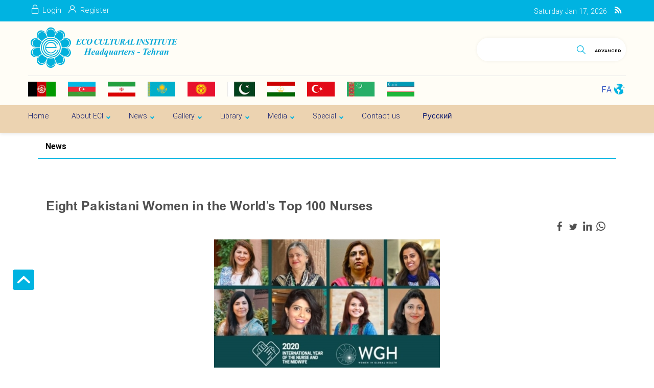

--- FILE ---
content_type: text/html; charset=utf-8
request_url: https://www.ecieco.org/en/news/6144/Eight-Pakistani-Women-in-the-World-s-Top-100-Nurses
body_size: 29999
content:


<!DOCTYPE html>
<html lang='en' xml:lang='en' itemscope itemtype="http://schema.org/WebPage">
<head><meta charset="utf-8" /><meta http-equiv="X-UA-Compatible" content="IE=edge" /><meta name="viewport" content="width=device-width, initial-scale=1" /><meta name="fontiran.com:license" content="LF3TA" /><meta name="fontiran.com:license" content="UECNB" /><meta name="fontiran.com:license" content="PN88C" /><title>
	Eight Pakistani Women in the World’s Top 100 Nurses | EciEco 
</title>
<meta name="robots" content="index, follow" />
<link href="/App_Themes/favicon.ico" rel="shortcut icon" type="image/x-icon" /><meta name="apple-mobile-web-app-title" content="EciEco" /><link href="/App_Themes/touch-icon-iphone.png" rel="apple-touch-icon" /><link href="/App_Themes/touch-icon-ipad.png" rel="apple-touch-icon" sizes="76x76" /><link href="/App_Themes/touch-icon-iphone-retina.png" rel="apple-touch-icon" sizes="120x120" /><link href="/App_Themes/touch-icon-ipad-retina.png" rel="apple-touch-icon" sizes="152x152" />

<meta name="DC.Identifier" content="https://www.ecieco.org/en/news/6144/Eight-Pakistani-Women-in-the-World-s-Top-100-Nurses" />
<meta name="DC.Date.Created" content="1/17/2026" />
<meta name="DC.Title" content="Eight Pakistani Women in the World’s Top 100 Nurses | EciEco " />
<meta name="DC.Description" content="Eight Pakistani women have been shortlisted for the top 100 female nurses and midwives in 2020 for their contribution to raising healthcare standards, especially in the event of an epidemic." />
<meta name="DC.Language" content="en" />
<meta name="DC.Publisher" content="EciEco" />
<meta property="og:title" content="Eight Pakistani Women in the World’s Top 100 Nurses | EciEco " />
<meta property="og:url" content="https://www.ecieco.org/en/news/6144/Eight-Pakistani-Women-in-the-World-s-Top-100-Nurses" />
<meta property="og:site_name" content="EciEco" />
<meta property="og:description" content="Eight Pakistani women have been shortlisted for the top 100 female nurses and midwives in 2020 for their contribution to raising healthcare standards, especially in the event of an epidemic." />
<meta property="og:type" content="article" />
<meta property="og:article:author" content="EciEco" />
<meta property="og:image" content="https://www.ecieco.org/MediaServer/mAO3Jb8dd0zDXDOpINNw30/6296_0_2021_3_1200_630_1_jpg_0_0/6296.jpg" />
<meta property="og:image:type" content="image/jpeg" />
<meta property="og:image:width" content="1200" />
<meta property="og:image:height" content="630" />
<meta content="Eight Pakistani Women in the World’s Top 100 Nurses | EciEco " itemprop="name" />
<meta content="Eight Pakistani women have been shortlisted for the top 100 female nurses and midwives in 2020 for their contribution to raising healthcare standards, especially in the event of an epidemic." itemprop="description" />
<meta content="https://www.ecieco.org/MediaServer/mAO3Jb8dd0zDXDOpINNw30/6296_0_2021_3_1200_630_1_jpg_0_0/6296.jpg" itemprop="image" />
<meta property="og:locale" content="en_US" />

    <!-- Google tag (gtag.js) -->
    <script async src="https://www.googletagmanager.com/gtag/js?id=G-PFHLP13EJS"></script>
    <script>
        window.dataLayer = window.dataLayer || [];
        function gtag() { dataLayer.push(arguments); }
        gtag('js', new Date());
        gtag('config', 'G-PFHLP13EJS');
    </script>
<meta name="author" content="EciEco" />
<meta name="publisher" content="EciEco" />
<meta name="generator" content="MANA Portal Management System" />
<meta name="copyright" content="© 2026 EciEco" />
<link href="../../../App_Themes/Default-en-US/LTRCustomStyle.css" type="text/css" rel="stylesheet" />
<!--[if lt IE 9]>
<script language='JavaScript' src='/Components/General/Resources/Scripts/Bootstrap/respond.min.js' type='text/javascript'></script>
<![endif]-->

<!--[if lt IE 9]>
<script language='JavaScript' src='/Components/General/Resources/Scripts/Bootstrap/html5shiv.min.js' type='text/javascript'></script>
<![endif]-->
<link rel="canonical" href="https://www.ecieco.org/en/news/6144/Eight-Pakistani-Women-in-the-World-s-Top-100-Nurses" /><link type="text/css" rel="stylesheet" media="all" href="https://www.ecieco.org/en/SWResource/v1/s/0/Default/7ui8000000040BFMTomeY0zaf6QcbkixvyfBCZ8JCxFAyibbnThEAVcfPQbPbZhUwQcfzqJSqhXJF0qjR8MbrIqn9BSqfqKzcw8S7weQavgKMPMVh1Zhw1ZZ2U7fX7j5RipBpYY4b8Ir9zFoIufAYn/0922b5u8CK0wKhpNVu0000.css" /><link type="text/css" rel="stylesheet" media="all" href="https://www.ecieco.org/en/SWResource/v1/0/Default/577657eac7942b1c66fd0e6b104f242ce1a3de0bcedbc23e614e6c82c5b4005a4993b371286306d8617fa503dd3b587d0e38ee20097922cf045debc937257dd4ac5c50fcbc5bdbdad7a8d7/e18a419e728db71c47e91b20dbdf60bdf0da112df5eb84662515039c50de2c5787d5da8cd35862183e19fedc6c2e242db15dd93e0d.css" /><link href="/Telerik.Web.UI.WebResource.axd?d=PMrIT5dOWaVYIcpFWUE4nK7n7dVgnkejnTzyTA1E2drHRUjYzwRwuXc3cHxZMfFypQKVU2pL1E04_8mhvpz9kfDJZA1BiBWPwsjz-qsBM3qBky-A0&amp;t=638841186580000000&amp;compress=1&amp;_TSM_CombinedScripts_=%3bGM4AvLx9GCBs7+vtnTrn9d9UiU0IvpzmFNvHLLbtVZpcrbLBiYJxfULlQO74MWHtvwuiFUs5lffFmwIwFhxWD/4/4KGaMP5xhSzJY84xSEICbHbxnlkQ0+78+TMZ5BP3NE9WULXJrBuBGyLqf7k3qYndbXIJn+SYaaohN0CkBUMMXtfCb2Ui02k83K48we9fteJeahdIBy7jjfPPZCsTTgYfYB7fFsPSHb/tzQU2TNH6ez+QqXYjsa7dq5tnMbs6HBRoyTCvb+kaxOsEqkuRS5t0pBhMOaxTa6Uxv21tvyuT22oE" type="text/css" rel="stylesheet" /><meta name="description" content="Eight Pakistani women have been shortlisted for the top 100 female nurses and midwives in 2020 for their contribution to raising healthcare standards, especially in the event of an epidemic." /><meta name="keywords" content="Eight Pakistani Women in the World’s Top 100 Nurses" /></head>
<body class="mainBody">
    <form name="frmContent" method="post" action="/en/news/6144/Eight-Pakistani-Women-in-the-World-s-Top-100-Nurses" style="width: 100%" onsubmit="javascript:if (typeof(WebForm_OnSubmit)!='undefined') {return WebForm_OnSubmit();} else {return true;}" id="frmContent">
<div>
<input type="hidden" name="ctl00_rssmStyleSheet_TSSM" id="ctl00_rssmStyleSheet_TSSM" value="" />
<input type="hidden" name="ctl00_rsmAll_TSM" id="ctl00_rsmAll_TSM" value="" />
<input type="hidden" name="__EVENTTARGET" id="__EVENTTARGET" value="" />
<input type="hidden" name="__EVENTARGUMENT" id="__EVENTARGUMENT" value="" />
<input type="hidden" name="__VIEWSTATE" id="__VIEWSTATE" value="mwFTuWSvmRd9OkYBvzCCrbMURTBEoY85hMvkFKh9/p5nMudesBZnIumk1BsWkeS685TQnMHz7/6k0O8imhW69hYsm0YMBhl/ijWlZkIqQoJjClY0" />
</div>

<script type="text/javascript">
//<![CDATA[
var theForm = document.forms['frmContent'];
function __doPostBack(eventTarget, eventArgument) {
    if (!theForm.onsubmit || (theForm.onsubmit() != false)) {
        theForm.__EVENTTARGET.value = eventTarget;
        theForm.__EVENTARGUMENT.value = eventArgument;
        theForm.submit();
    }
}
//]]>
</script>


<script src="/WebResource.axd?d=pynGkmcFUV13He1Qd6_TZA_GFNyCJQELJDUiyRqJmEsJSdJpb_RHh0752aFPj8fPUsJwXw2&amp;t=638901667900000000" type="text/javascript"></script>


<script src="/ScriptResource.axd?d=nv7asgRUU0tRmHNR2D6t1FSyDufrUkQEU3aK7Q7rKDti-ecoOEl5Ujps-f6Iwq0zcrRzRHF3KLVQ-vinmj_n2CY0rgRERPeenXTYiBfFyrkRaP-OC5UgqmHC3rQXxfoqXfYXwg2&amp;t=7f7f23e2" type="text/javascript"></script>
<script src="/Telerik.Web.UI.WebResource.axd?_TSM_HiddenField_=ctl00_rsmAll_TSM&amp;compress=1&amp;_TSM_CombinedScripts_=%3b9A9OJ2yLM/GKztYMLZM6A1mnFmlP9ztROZ5L/a2+XxbYIvC9caza8C/CXT0IDDxg3lvtKdBwY7S4K1D/XClMFZGiEnlyr5h7wCNV34RSxocIJNYKOMWM6dlzzczKoaFm3rB1IynAw/U/[base64]/Ith2KKP+6MnuBlZM9CRoAexAZ/4HP/zmQyCIAf5PzN6r5pciGe/pjaw9n1ZyW3HZnqaUcRZsKDJMnYdL59YyoaS+nzvKPX7sazy+VJjoCuyM7LUDNZxNcwwL9/Y/zS2KuNLytSXbOJqmUVGTSCu6IxfnAiK7ku/Q0JKM0zpUhyf789mQefGB4JdQp/ZXTbWhJlBPDXOG5ULVc2KqtlA==" type="text/javascript"></script>
<script type="text/javascript">
//<![CDATA[
function WebForm_OnSubmit() {
if (typeof(ValidatorOnSubmit) == "function" && ValidatorOnSubmit() == false) return false;
return true;
}
//]]>
</script>

        <div id="generalMainWrap">
            
            <script type="text/javascript">
//<![CDATA[
Sys.WebForms.PageRequestManager._initialize('ctl00$rsmAll', 'frmContent', ['tctl00$cphMiddle$Sampa_Web_View_RemarkUI_RemarkListEditControl10cphMiddle_340$reRemarkEdit$cbCaptcha$rcCaptcha$ctl01','','tctl00$cphFooter$cphFooterLeft$Sampa_Web_View_NewsletterUI_MailingListBox00cphFooterLeft_482$cbCaptcha$rcCaptcha$ctl01','','tctl00$cphFooter$cphTopFooterPanelbar$Sampa_Web_View_NewsletterUI_MailingListBox02cphTopFooterPanelbar_474$cbCaptcha$rcCaptcha$ctl01','','tctl00$ctl00$cphMiddle$Sampa_Web_View_RemarkUI_RemarkListEditControl10cphMiddle_340$rlsRemarkList$pnlLikeResultPanel','','tctl00$ctl00$cphMiddle$Sampa_Web_View_RemarkUI_RemarkListEditControl10cphMiddle_340$rlsRemarkList$pnlNextPageResultPanel','','tctl00$ctl00$cphMiddle$Sampa_Web_View_RemarkUI_RemarkListEditControl10cphMiddle_340$rlsRemarkList$pnlRateSummaryPanel','','tctl00$ctl00$cphMiddle$Sampa_Web_View_RemarkUI_RemarkListEditControl10cphMiddle_340$reRemarkEdit$pnlRemarkEditPanel','','tctl00$ctl00$cphMiddle$Sampa_Web_View_RemarkUI_RemarkListEditControl10cphMiddle_340$reRemarkEdit$ucMessageBox$pnlLastMessagePanel','','tctl00$ctl00$cphFooter$cphFooterLeft$Sampa_Web_View_NewsletterUI_MailingListBox00cphFooterLeft_482$pnlFormPanel','','tctl00$ctl00$cphFooter$cphFooterLeft$Sampa_Web_View_NewsletterUI_MailingListBox00cphFooterLeft_482$ucMessageBox$pnlLastMessagePanel','','tctl00$ctl00$cphFooter$cphTopFooterPanelbar$Sampa_Web_View_NewsletterUI_MailingListBox02cphTopFooterPanelbar_474$pnlFormPanel','','tctl00$ctl00$cphFooter$cphTopFooterPanelbar$Sampa_Web_View_NewsletterUI_MailingListBox02cphTopFooterPanelbar_474$ucMessageBox$pnlLastMessagePanel','','tctl00$ramGeneralSU',''], ['ctl00$cphMiddle$Sampa_Web_View_RemarkUI_RemarkListEditControl10cphMiddle_340$reRemarkEdit$cbCaptcha$rcCaptcha$CaptchaLinkButton','','ctl00$cphFooter$cphFooterLeft$Sampa_Web_View_NewsletterUI_MailingListBox00cphFooterLeft_482$cbCaptcha$rcCaptcha$CaptchaLinkButton','','ctl00$cphFooter$cphTopFooterPanelbar$Sampa_Web_View_NewsletterUI_MailingListBox02cphTopFooterPanelbar_474$cbCaptcha$rcCaptcha$CaptchaLinkButton','','ctl00$cphMiddle$Sampa_Web_View_RemarkUI_RemarkListEditControl10cphMiddle_340$rlsRemarkList$btnLike','','ctl00$cphMiddle$Sampa_Web_View_RemarkUI_RemarkListEditControl10cphMiddle_340$rlsRemarkList$btnDislike','','ctl00$cphMiddle$Sampa_Web_View_RemarkUI_RemarkListEditControl10cphMiddle_340$rlsRemarkList$btnNextPage','','ctl00$cphMiddle$Sampa_Web_View_RemarkUI_RemarkListEditControl10cphMiddle_340$rlsRemarkList$btnShowRateSummary','','ctl00$cphMiddle$Sampa_Web_View_RemarkUI_RemarkListEditControl10cphMiddle_340$reRemarkEdit$btnSave','','ctl00$cphFooter$cphFooterLeft$Sampa_Web_View_NewsletterUI_MailingListBox00cphFooterLeft_482$btnEmailSend','','ctl00$cphFooter$cphTopFooterPanelbar$Sampa_Web_View_NewsletterUI_MailingListBox02cphTopFooterPanelbar_474$btnEmailSend',''], [], 90, 'ctl00');
//]]>
</script>

            <header class="mainHeaderWrap">
                <div class="adminBarWrap">
                    

                </div>
                <div class="headerTop">
                    <div class="container">
                        <div id="ctl00_cphTopHeader_Container13087" class=" ">
	<div id="ctl00_cphTopHeader_cphTopHeader_row_13087_0" class="row row13087">
		<div id="ctl00_cphTopHeader_pnl00cphTopHeader_495" class="col-cms col-lg-4 col-lg-offset-0 col-lg-npl col-lg-npr col-md-4 col-md-offset-0 col-md-npl col-sm-4 col-sm-offset-0 col-sm-npl col-xs-6 col-xs-offset-6 customLogin">
			<div class="inner ">
				

<ul id="ctl00_cphTopHeader_Sampa_Web_View_SiteMemberUI_SiteMemberWelcome00cphTopHeader_495_ulWelcomWrapper" class="siteMemberWelcomeWrapNew noPrint ">
    
    
    <li id="ctl00_cphTopHeader_Sampa_Web_View_SiteMemberUI_SiteMemberWelcome00cphTopHeader_495_liLogout" class="logout">
        <a id="ctl00_cphTopHeader_Sampa_Web_View_SiteMemberUI_SiteMemberWelcome00cphTopHeader_495_hplLogout" href="/en/login" target="_self"><i class='glyphicon glyphicon-responsive glyphicon-locked'></i><span>Login</span></a>
    </li>
    <li id="ctl00_cphTopHeader_Sampa_Web_View_SiteMemberUI_SiteMemberWelcome00cphTopHeader_495_liCreateAccount" class="createAccount">
        <a id="ctl00_cphTopHeader_Sampa_Web_View_SiteMemberUI_SiteMemberWelcome00cphTopHeader_495_hplCreateAccount" href="/en/signup"><i class='glyphicon glyphicon-user glyphicon-responsive'></i><span>Register</span></a>
    </li>
    
    
</ul>



			</div>
		</div><div id="ctl00_cphTopHeader_pnl01cphTopHeader_494" class="col-cms col-lg-1 col-lg-npl col-lg-npr col-md-1 col-md-npr col-sm-1 col-sm-npr hidden-xs customTools">
			<div class="inner ">
				
<div class="col-md-12 generalToolsBox noPrint">
    
    
    
    
    
    
    
    
    
    
    
    <div id="ctl00_cphTopHeader_Sampa_Web_View_GeneralUI_ToolsBox01cphTopHeader_494_pnlRss" class="rssWrapper">
					
        <a id="ctl00_cphTopHeader_Sampa_Web_View_GeneralUI_ToolsBox01cphTopHeader_494_hplRss" class="rssIcon" title="Rss" href="/en/news/rss" target="_blank">
            <span class="glyphicon glyphicon-rss glyphicon-responsive"></span>
        </a>
    
				</div>
    
    
    
    
</div>

			</div>
		</div><div id="ctl00_cphTopHeader_pnl02cphTopHeader_493" class="col-cms col-lg-7 col-lg-npl col-lg-npr col-md-7 col-md-npr col-sm-7 col-sm-npr hidden-xs customDate">
			<div class="inner ">
				<div id="ctl00_cphTopHeader_Sampa_Web_View_GeneralUI_CurrentDateTimeContol02cphTopHeader_493_pnlNormal" class="generalCurrentDateTime noPrint">
					
    <span class='date'>Saturday </span><span class='date'>Jan 17, 2026</span>

				</div>

			</div>
		</div>
	</div><div id="ctl00_cphTopHeader_cphTopHeader_row_13087_1" class="row row13087">
		<div id="ctl00_cphTopHeader_pnl10cphTopHeader_492" class="col-cms hidden-lg hidden-md hidden-sm col-xs-12 menuMobile">
			<div class="inner ">
				

<div class="pushMenuWrapper">
    <div class="pushMenuInner">
        <a class="hamburger"><i class=""></i><i class=""></i><i class=""></i></a>
        <div class="pushMenuTabPanel force">
            <div class="pushMenuCloseIco close"><i aria-hidden="true" class="fa fa-fw fa-times"></i></div>
            <div class="tabPanelSet">
                <a id="ctl00_cphTopHeader_Sampa_Web_View_GeneralUI_PushMenuControl10cphTopHeader_492_hplPushMenuLogo" class="pushMenuLogoLink" href="/"><img id="ctl00_cphTopHeader_Sampa_Web_View_GeneralUI_PushMenuControl10cphTopHeader_492_imgPushMenuLogo" class="img-responsive pushMenuLogo" width="291" height="89" src="/Content/media/image/2020/08/54_orig.png" alt="EciEco" style="width:291px;border-width:0px;" /></a>
                <div id="ctl00_cphTopHeader_Sampa_Web_View_GeneralUI_PushMenuControl10cphTopHeader_492_pnlSearch" class="pushMenuSearchBox">
					<div id="pnlGeneralSearchBox" class="form-inline generalSearchBox noPrint">
						
    <div class="form-group">
        <div class="input-group">
            <label for="ctl00_cphTopHeader_Sampa_Web_View_GeneralUI_PushMenuControl10cphTopHeader_492_ctl00_txtSearch" id="ctl00_cphTopHeader_Sampa_Web_View_GeneralUI_PushMenuControl10cphTopHeader_492_ctl00_lblSearch" class="inputText hidden">Search</label>
            <input name="ctl00$cphTopHeader$Sampa_Web_View_GeneralUI_PushMenuControl10cphTopHeader_492$ctl00$txtSearch" type="text" maxlength="255" id="ctl00_cphTopHeader_Sampa_Web_View_GeneralUI_PushMenuControl10cphTopHeader_492_ctl00_txtSearch" class="form-control" onkeypress="return clickButton(event,&#39;ctl00_cphTopHeader_Sampa_Web_View_GeneralUI_PushMenuControl10cphTopHeader_492_ctl00_btnSearch&#39;);" aria-label="Search" />
            <div id="ctl00_cphTopHeader_Sampa_Web_View_GeneralUI_PushMenuControl10cphTopHeader_492_ctl00_pnlSearchButton" class="input-group-btn searchButtonWrapper">
							
                <input type="button" name="ctl00$cphTopHeader$Sampa_Web_View_GeneralUI_PushMenuControl10cphTopHeader_492$ctl00$btnSearch" value="" onclick="if (typeof(Page_ClientValidate) == &#39;function&#39;) {  if (Page_ClientValidate(&#39;SearchBoxctl00_cphTopHeader_Sampa_Web_View_GeneralUI_PushMenuControl10cphTopHeader_492_ctl00&#39;) == false)  { Page_BlockSubmit = false; return false; }}  if (typeof _globalEditorChanged !== &#39;undefined&#39;) {  _globalEditorChanged = false; } this.disabled = true;WebForm_DoPostBackWithOptions(new WebForm_PostBackOptions(&quot;ctl00$cphTopHeader$Sampa_Web_View_GeneralUI_PushMenuControl10cphTopHeader_492$ctl00$btnSearch&quot;, &quot;&quot;, true, &quot;SearchBoxctl00_cphTopHeader_Sampa_Web_View_GeneralUI_PushMenuControl10cphTopHeader_492_ctl00&quot;, &quot;&quot;, false, true))" id="ctl00_cphTopHeader_Sampa_Web_View_GeneralUI_PushMenuControl10cphTopHeader_492_ctl00_btnSearch" />
                <label for="ctl00_cphTopHeader_Sampa_Web_View_GeneralUI_PushMenuControl10cphTopHeader_492_ctl00_btnSearch" id="ctl00_cphTopHeader_Sampa_Web_View_GeneralUI_PushMenuControl10cphTopHeader_492_ctl00_lblSearchButton" class="hidden">Search</label>
                <span id="ctl00_cphTopHeader_Sampa_Web_View_GeneralUI_PushMenuControl10cphTopHeader_492_ctl00_rfvSearch" style="color:Red;visibility:hidden;"></span>
            
						</div>
            
        </div>
    </div>

					</div>

				</div>
                
                
                <div id="tabPanelMenu" class="tabpanelContent">
                    <div class="content" id="accordion">
                        <div class='panel panel-pushmenu-nochild level-0 '><a href='https://www.ecieco.org' class=''>Home</a></div><div class='panel panel-pushmenu level-0 '><div class='panel-heading accordion-toggle collapsed'  data-toggle='collapse' data-target='#pushmenu307' ><a href='https://www.ecieco.org/en/aboutus' class=''>About ECI</a></div><div id='pushmenu307' class='panel-body panel-collapse collapse  accordion'><ul id='accordion307'><li class='pushmenu-level2  level-1'><div class='panel-pushmenu-level1-nochild'><a href='https://www.ecieco.org/en/aboutus/introduction' class=''>Introduction</a></div></li><li class='pushmenu-level2  level-1'><div class='panel-pushmenu-level1-nochild'><a href='https://www.ecieco.org/en/aboutus/aims' class=''>Aims & Objectives</a></div></li><li class='pushmenu-level2  level-1'><div class='panel-pushmenu-level1-nochild'><a href='https://www.ecieco.org/en/aboutus/pastpresidents' class=''>Former Presidents</a></div></li><li class='pushmenu-level2  level-1'><div class='panel-pushmenu-level1-nochild'><a href='https://www.ecieco.org/en/aboutus/message' class=''>Message of the President</a></div></li></ul></div></div><div class='panel panel-pushmenu level-0 '><div class='panel-heading accordion-toggle collapsed'  data-toggle='collapse' data-target='#pushmenu313' ><a href='https://www.ecieco.org/en/news' class=''>News</a></div><div id='pushmenu313' class='panel-body panel-collapse collapse  accordion'><ul id='accordion313'><li class='pushmenu-level2  level-1'><div class='panel-pushmenu-level1-nochild'><a href='https://www.ecieco.org/en/news/ecocinews' class=''>ECI News</a></div></li><li class='pushmenu-level2  level-1'><div class='panel-pushmenu-level1-nochild'><a href='https://www.ecieco.org/en/news/intorg' class=''>International Organization</a></div></li><li class='pushmenu-level1 has-submenu level-1'><div class='panel panel-pushmenu-level1 group313' id='accordion454'><div class='panel-heading accordion-toggle collapsed'  data-toggle='collapse' data-target='#pushmenu_454' id='head454'  ><a href='https://www.ecieco.org/en/news/econewsarchive' class=''>ECO News Archive</a></div><div id='pushmenu_454' class='panel-body panel-collapse collapse '  ><ul id='accordion454'><li class='pushmenu-level2  level-2'><div class='panel-pushmenu-level1-nochild'><a href='https://www.ecieco.org/en/news/econewsarchive/musicnewsarchive' class=''>Music News</a></div></li><li class='pushmenu-level2  level-2'><div class='panel-pushmenu-level1-nochild'><a href='https://www.ecieco.org/en/news/econewsarchive/museumnewsachive' class=''>Museum News</a></div></li><li class='pushmenu-level2  level-2'><div class='panel-pushmenu-level1-nochild'><a href='https://www.ecieco.org/en/news/econewsarchive/literaturesnews' class=''>Literature News</a></div></li><li class='pushmenu-level2  level-2'><div class='panel-pushmenu-level1-nochild'><a href='https://www.ecieco.org/en/news/econewsarchive/handicraftsnews' class=''>Handicrafts News</a></div></li><li class='pushmenu-level2  level-2'><div class='panel-pushmenu-level1-nochild'><a href='https://www.ecieco.org/en/news/econewsarchive/cinemanews' class=''>Cinema News</a></div></li><li class='pushmenu-level2  level-2'><div class='panel-pushmenu-level1-nochild'><a href='https://www.ecieco.org/en/news/econewsarchive/sportnewsarchive' class=''>Sport News</a></div></li></ul></div></div></li></ul></div></div><div class='panel panel-pushmenu level-0 '><div class='panel-heading accordion-toggle collapsed'  data-toggle='collapse' data-target='#pushmenu315' ><a href='https://www.ecieco.org/en/gallery' class=''>Gallery</a></div><div id='pushmenu315' class='panel-body panel-collapse collapse  accordion'><ul id='accordion315'><li class='pushmenu-level2  level-1'><div class='panel-pushmenu-level1-nochild'><a href='https://www.ecieco.org/en/gallery/holding' class=''>Holding</a></div></li><li class='pushmenu-level2  level-1'><div class='panel-pushmenu-level1-nochild'><a href='https://www.ecieco.org/en/gallery/pastexhibitions' class=''>Past Exhibitions</a></div></li><li class='pushmenu-level2  level-1'><div class='panel-pushmenu-level1-nochild'><a href='https://www.ecieco.org/en/gallery/virtualexhibition' class=''>Virtual Exhibition</a></div></li></ul></div></div><div class='panel panel-pushmenu level-0 '><div class='panel-heading accordion-toggle collapsed'  data-toggle='collapse' data-target='#pushmenu317' ><a href='https://www.ecieco.org/en/library' class=''>Library</a></div><div id='pushmenu317' class='panel-body panel-collapse collapse  accordion'><ul id='accordion317'><li class='pushmenu-level2  level-1'><div class='panel-pushmenu-level1-nochild'><a href='https://www.ecieco.org/en/library/specializedlibrary' class=''>Specialized Library</a></div></li><li class='pushmenu-level2  level-1'><div class='panel-pushmenu-level1-nochild'><a href='https://www.ecieco.org/en/library/publishedbooks' class=''>Published Books</a></div></li><li class='pushmenu-level2  level-1'><div class='panel-pushmenu-level1-nochild'><a href='https://www.ecieco.org/en/library/ecoheritage' class=''>ECO Heritage</a></div></li><li class='pushmenu-level2  level-1'><div class='panel-pushmenu-level1-nochild'><a href='https://www.ecieco.org/en/library/ecinewsletter' class=''>ECI Newsletter</a></div></li><li class='pushmenu-level2  level-1'><div class='panel-pushmenu-level1-nochild'><a href='https://www.ecieco.org/en/library/posters' class=''>Posters</a></div></li><li class='pushmenu-level2  level-1'><div class='panel-pushmenu-level1-nochild'><a href='https://www.ecieco.org/en/library/articles' class=''>Articles</a></div></li></ul></div></div><div class='panel panel-pushmenu level-0 '><div class='panel-heading accordion-toggle collapsed'  data-toggle='collapse' data-target='#pushmenu318' ><a href='https://www.ecieco.org/en/multimedia' class=''>Media</a></div><div id='pushmenu318' class='panel-body panel-collapse collapse  accordion'><ul id='accordion318'><li class='pushmenu-level2  level-1'><div class='panel-pushmenu-level1-nochild'><a href='https://www.ecieco.org/en/multimedia/videomessage' class=''>Video Message</a></div></li><li class='pushmenu-level2  level-1'><div class='panel-pushmenu-level1-nochild'><a href='https://www.ecieco.org/en/multimedia/photos' class=''>Photos</a></div></li><li class='pushmenu-level2  level-1'><div class='panel-pushmenu-level1-nochild'><a href='https://www.ecieco.org/en/multimedia/music' class=''>Music</a></div></li></ul></div></div><div class='panel panel-pushmenu level-0 '><div class='panel-heading accordion-toggle collapsed'  data-toggle='collapse' data-target='#pushmenu320' ><a href='https://www.ecieco.org/en/special' class=''>Special</a></div><div id='pushmenu320' class='panel-body panel-collapse collapse  accordion'><ul id='accordion320'><li class='pushmenu-level2  level-1'><div class='panel-pushmenu-level1-nochild'><a href='https://www.ecieco.org/en/special/ecoyouthaward' class=''>ECO Youth Award</a></div></li><li class='pushmenu-level2  level-1'><div class='panel-pushmenu-level1-nochild'><a href='https://www.ecieco.org/en/special/heritagenews' class=''>Cultural Heritage News</a></div></li><li class='pushmenu-level2  level-1'><div class='panel-pushmenu-level1-nochild'><a href='https://www.ecieco.org/en/special/webinars' class=''>Webinars</a></div></li><li class='pushmenu-level2  level-1'><div class='panel-pushmenu-level1-nochild'><a href='https://www.ecieco.org/en/special/workshops' class=''>Workshops</a></div></li><li class='pushmenu-level2  level-1'><div class='panel-pushmenu-level1-nochild'><a href='https://www.ecieco.org/en/special/intangible' class=''>ECO Intangible Heritage</a></div></li></ul></div></div><div class='panel panel-pushmenu-nochild level-0 '><a href='https://www.ecieco.org/en/contactus' class=''>Contact us</a></div><div class='panel panel-pushmenu-nochild level-0 '><a href='https://www.ecieco.org/en/russian' class=''>Русский</a></div>
                    </div>
                </div>
                <div id="tabPanelSecond" class="tabpanelContent">
                    <div class="content">
                        <div id="ctl00_cphTopHeader_Sampa_Web_View_GeneralUI_PushMenuControl10cphTopHeader_492_pnlMenuPanel">

				</div>
                    </div>
                    <div class="content staticBox">
                        
                    </div>
                </div>
            </div>
        </div>
        <ul id="ctl00_cphTopHeader_Sampa_Web_View_GeneralUI_PushMenuControl10cphTopHeader_492_ulPushMenuLinks" class="pushMenuLinksWrap">
            <a id="ctl00_cphTopHeader_Sampa_Web_View_GeneralUI_PushMenuControl10cphTopHeader_492_hplPushMenuLogoLinks" class="pushMenuLogoLink" href="/"><img id="ctl00_cphTopHeader_Sampa_Web_View_GeneralUI_PushMenuControl10cphTopHeader_492_imgPushMenuLogoLinks" class="img-responsive imgPushMenuLogo" width="291" height="89" src="/Content/media/image/2020/08/54_orig.png" alt="EciEco" style="width:291px;border-width:0px;" /></a>
            <li id="ctl00_cphTopHeader_Sampa_Web_View_GeneralUI_PushMenuControl10cphTopHeader_492_liMainMenu" class="mainMenuLink">
                <span id="ctl00_cphTopHeader_Sampa_Web_View_GeneralUI_PushMenuControl10cphTopHeader_492_lblMainMenu">Main Menu</span>
            </li>
            <li id="ctl00_cphTopHeader_Sampa_Web_View_GeneralUI_PushMenuControl10cphTopHeader_492_liSecondTab" class="secondMenuLink">
                <span id="ctl00_cphTopHeader_Sampa_Web_View_GeneralUI_PushMenuControl10cphTopHeader_492_lblSecondTab"></span>
            </li>
        </ul>
        <ul class="pushMenuSimpleLinksWrap">
            
        </ul>
    </div>
</div>
<div class="pushMenuOverlay"></div>
<span id="ctl00_cphTopHeader_Sampa_Web_View_GeneralUI_PushMenuControl10cphTopHeader_492_lblBreakPoint" class="hidden pushMenuBreakPoint">767</span>
			</div>
		</div>
	</div>
</div>
                    </div>
                </div>
                <div class="headerMiddle">
                    <div class="container">
                        <div id="ctl00_cphMiddleHeader_Container13088" class=" ">
	<div id="ctl00_cphMiddleHeader_cphMiddleHeader_row_13088_0" class="row row13088">
		<div id="ctl00_cphMiddleHeader_pnl00cphMiddleHeader_491" class="col-cms col-lg-3 col-lg-npl col-lg-npr col-md-3 col-md-npl col-sm-3 col-sm-npl col-xs-6 ">
			<div class="inner ">
				

<a id="ctl00_cphMiddleHeader_Sampa_Web_View_GeneralUI_HeaderLogoContol00cphMiddleHeader_491_hplLogo" title="EciEco" class="mainLogoLink" href="/"><img id="ctl00_cphMiddleHeader_Sampa_Web_View_GeneralUI_HeaderLogoContol00cphMiddleHeader_491_imgLogo" class="img-responsive mainLogoImage hidden-xs" width="291" height="89" src="/MediaServer/YO7L0XQnxyLjz4Rt7foKJ7/54_0_2020_8_0_0_0_png_0_0/EciEco.png" alt="EciEco" style="border-width:0px;" /><img id="ctl00_cphMiddleHeader_Sampa_Web_View_GeneralUI_HeaderLogoContol00cphMiddleHeader_491_imgLogoMobile" class="img-responsive mobileMainLogoImage hidden-lg hidden-md hidden-sm" width="291" height="89" src="/MediaServer/YO7L0XQnxyLjz4Rt7foKJ7/54_0_2020_8_0_0_0_png_0_0/EciEco.png" alt="EciEco" style="border-width:0px;" /></a>

			</div>
		</div><div id="ctl00_cphMiddleHeader_pnl01cphMiddleHeader_490" class="col-cms col-lg-3 col-lg-offset-6 col-lg-npl col-lg-npr col-md-3 col-md-offset-6 col-md-npr col-sm-3 col-sm-offset-6 col-sm-npr hidden-xs customSearch">
			<div class="inner ">
				<div id="pnlGeneralSearchBox" class="form-inline generalSearchBox noPrint">
					
    <div class="form-group">
        <div class="input-group">
            <label for="ctl00_cphMiddleHeader_Sampa_Web_View_GeneralUI_SearchBox01cphMiddleHeader_490_txtSearch" id="ctl00_cphMiddleHeader_Sampa_Web_View_GeneralUI_SearchBox01cphMiddleHeader_490_lblSearch" class="inputText hidden">Search</label>
            <input name="ctl00$cphMiddleHeader$Sampa_Web_View_GeneralUI_SearchBox01cphMiddleHeader_490$txtSearch" type="text" maxlength="255" id="ctl00_cphMiddleHeader_Sampa_Web_View_GeneralUI_SearchBox01cphMiddleHeader_490_txtSearch" class="form-control" onkeypress="return clickButton(event,&#39;ctl00_cphMiddleHeader_Sampa_Web_View_GeneralUI_SearchBox01cphMiddleHeader_490_btnSearch&#39;);" aria-label="Search" />
            <div id="ctl00_cphMiddleHeader_Sampa_Web_View_GeneralUI_SearchBox01cphMiddleHeader_490_pnlSearchButton" class="input-group-btn searchButtonWrapper">
						
                <input type="button" name="ctl00$cphMiddleHeader$Sampa_Web_View_GeneralUI_SearchBox01cphMiddleHeader_490$btnSearch" value="" onclick="if (typeof(Page_ClientValidate) == &#39;function&#39;) {  if (Page_ClientValidate(&#39;SearchBoxctl00_cphMiddleHeader_Sampa_Web_View_GeneralUI_SearchBox01cphMiddleHeader_490&#39;) == false)  { Page_BlockSubmit = false; return false; }}  if (typeof _globalEditorChanged !== &#39;undefined&#39;) {  _globalEditorChanged = false; } this.disabled = true;WebForm_DoPostBackWithOptions(new WebForm_PostBackOptions(&quot;ctl00$cphMiddleHeader$Sampa_Web_View_GeneralUI_SearchBox01cphMiddleHeader_490$btnSearch&quot;, &quot;&quot;, true, &quot;SearchBoxctl00_cphMiddleHeader_Sampa_Web_View_GeneralUI_SearchBox01cphMiddleHeader_490&quot;, &quot;&quot;, false, true))" id="ctl00_cphMiddleHeader_Sampa_Web_View_GeneralUI_SearchBox01cphMiddleHeader_490_btnSearch" />
                <label for="ctl00_cphMiddleHeader_Sampa_Web_View_GeneralUI_SearchBox01cphMiddleHeader_490_btnSearch" id="ctl00_cphMiddleHeader_Sampa_Web_View_GeneralUI_SearchBox01cphMiddleHeader_490_lblSearchButton" class="hidden">Search</label>
                <span id="ctl00_cphMiddleHeader_Sampa_Web_View_GeneralUI_SearchBox01cphMiddleHeader_490_rfvSearch" style="color:Red;"></span>
            
					</div>
            <a id="ctl00_cphMiddleHeader_Sampa_Web_View_GeneralUI_SearchBox01cphMiddleHeader_490_hplAdvanced" href="/en/advancedsearch"><img src="/App_Themes/Default-en-US/Images/search-adv.gif" alt="" style="border-width:0px;" /></a>
        </div>
    </div>

				</div>

			</div>
		</div><div id="ctl00_cphMiddleHeader_pnl02cphMiddleHeader_489" class="col-cms hidden-lg hidden-md hidden-sm col-xs-6 customLanguage">
			<div class="inner ">
				<div id="ctl00_cphMiddleHeader_Sampa_Web_View_GeneralUI_SelectLanguageControl02cphMiddleHeader_489_pnlLanguageSelect" class="selectLanguageWrap noPrint">
					
    <ul class="list-unstyled">
        <li class='selectLanguageText '><a href='/fa/home' class='flag-fa'>FA</a></li><li class='selectLanguageText selectLanguageCurrent'></li>
    </ul>

				</div>


			</div>
		</div>
	</div>
</div>
                    </div>
                </div>
                <div class="headerBottom">
                    <div class="container">
                        <div id="ctl00_cphBottomHeader_Container13089" class=" ">
	<div id="ctl00_cphBottomHeader_cphBottomHeader_row_13089_0" class="row row13089">
		<div id="ctl00_cphBottomHeader_pnl00cphBottomHeader_488" class="col-cms col-lg-10 col-lg-npl col-lg-npr col-md-10 col-md-npl col-sm-10 col-sm-npl customFlags">
			<div class="inner ">
				<div class='content'><ul>
    <li>
    <a href="/en/afghanistan" target="_blank">
    <img src="[data-uri]" data-src="/Content/media/image/2020/08/11_orig.jpg" alt="پرچم کشور 1" class="center-block img-responsive" style="border-width: 0px; border-style: solid;" />
    </a>
    </li>
    <li>
    <a href="/en/Azerbaijan" target="_blank">
    <img src="[data-uri]" data-src="/Content/media/image/2020/08/10_orig.jpg" alt="پرچم کشور 2" class="center-block img-responsive" style="border-width: 0px; border-style: solid;" /></a>
    </li>
    <li>
    <a href="/en/iran" target="_blank">
    <img src="[data-uri]" data-src="/Content/media/image/2020/08/9_orig.jpg" alt="پرچم کشور 3" class="center-block img-responsive" style="border-width: 0px; border-style: solid;" />
    </a>
    </li>
    <li>
    <a href="/en/Kazakhstan" target="_blank">
    <img src="[data-uri]" data-src="/Content/media/image/2020/08/8_orig.jpg" alt="پرچم کشور 4" class="center-block img-responsive" style="border-width: 0px; border-style: solid;" /></a>
    </li>
    <li>
    <a href="/en/Kyrgyzstan" target="_blank">
    <img src="[data-uri]" data-src="/Content/media/image/2020/08/7_orig.jpg" alt="پرچم کشور 5" class="center-block img-responsive" style="border-width: 0px; border-style: solid;" />
    </a>
    </li>
    <li>
    <a href="/en/Pakistan" target="_blank">
    <img src="[data-uri]" data-src="/Content/media/image/2020/08/6_orig.jpg" alt="پرچم کشور 6" class="center-block img-responsive" style="border-width: 0px; border-style: solid;" />
    </a>
    </li>
    <li>
    <a href="/en/Tajikistan" target="_blank">
    <img src="[data-uri]" data-src="/Content/media/image/2020/08/5_orig.jpg" alt="پرچم کشور 7" class="center-block img-responsive" style="border-width: 0px; border-style: solid;" />
    </a>
    </li>
    <li>
    <a href="/en/turkiye" target="_blank">
    <img src="[data-uri]" data-src="/Content/media/image/2020/08/4_orig.jpg" alt="پرچم کشور 8" class="center-block img-responsive" style="border-width: 0px; border-style: solid;" /></a>
    </li>
    <li>
    <a href="/en/Turkmenistan" target="_blank">
    <img src="[data-uri]" data-src="/Content/media/image/2020/08/3_orig.jpg" alt="پرچم کشور 9" class="center-block img-responsive" style="border-width: 0px; border-style: solid;" /></a>
    </li>
    <li>
    <a href="/en/Uzbekistan" target="_blank">
    <img src="[data-uri]" data-src="/Content/media/image/2020/08/2_orig.jpg" alt="پرچم کشور 10" class="center-block img-responsive" style="border-width: 0px; border-style: solid;" />
    </a>
    </li>
</ul></div>
			</div>
		</div><div id="ctl00_cphBottomHeader_pnl01cphBottomHeader_487" class="col-cms col-lg-2 col-lg-npl col-lg-npr col-md-2 col-md-npr col-sm-2 col-sm-npr hidden-xs customLanguage">
			<div class="inner ">
				<div id="ctl00_cphBottomHeader_Sampa_Web_View_GeneralUI_SelectLanguageControl01cphBottomHeader_487_pnlLanguageSelect" class="selectLanguageWrap noPrint">
					
    <ul class="list-unstyled">
        <li class='selectLanguageText '><a href='/fa/home' class='flag-fa'>FA</a></li><li class='selectLanguageText selectLanguageCurrent'></li>
    </ul>

				</div>


			</div>
		</div>
	</div>
</div>
                    </div>
                </div>
            </header>
            <nav class="menuWrap">
                <div class="container">
                    <div id="ctl00_cphMenu_Container13090" class=" ">
	<div id="ctl00_cphMenu_cphMenu_row_13090_0" class="row row13090">
		<div id="ctl00_cphMenu_pnl00cphMenu_486" class="col-cms col-lg-12 col-lg-npl col-lg-npr col-md-12 col-md-npl col-sm-12 col-sm-npl hidden-xs ">
			<div class="inner ">
				<div id="ctl00_cphMenu_Sampa_Web_View_GeneralUI_MegaMenuControl00cphMenu_486_pnlMegaMenu" class="noPrint">
					
    <div id="ctl00_cphMenu_Sampa_Web_View_GeneralUI_MegaMenuControl00cphMenu_486_pnlMainMenu" class="mainMenu">
						
        <div id="ctl00_cphMenu_Sampa_Web_View_GeneralUI_MegaMenuControl00cphMenu_486_pnlMenuContainer" class="menu3dmega">
							
            <ul><li ><a title='Home' href='https://www.ecieco.org' class='first top-level-link'><span>Home</span></a></li><li ><span class='arrow-icon-bottom'><a  href='https://www.ecieco.org/en/aboutus' class='top-level-link'><span>About ECI</span></a></span><div class='dropdown-menu'><ul><li ><a  href='https://www.ecieco.org/en/aboutus/introduction' class='first'><span>Introduction</span></a></li><li ><a  href='https://www.ecieco.org/en/aboutus/aims'><span>Aims & Objectives</span></a></li><li ><a  href='https://www.ecieco.org/en/aboutus/pastpresidents'><span>Former Presidents</span></a></li><li ><a  href='https://www.ecieco.org/en/aboutus/message' class='last'><span>Message of the President</span></a></li></ul></div></li><li ><span class='arrow-icon-bottom'><a  href='https://www.ecieco.org/en/news' class='top-level-link'><span>News</span></a></span><div class='dropdown-menu'><ul><li ><a  href='https://www.ecieco.org/en/news/ecocinews' class='first'><span>ECI News</span></a></li><li ><a  href='https://www.ecieco.org/en/news/intorg'><span>International Organization</span></a></li><li ><a  href='https://www.ecieco.org/en/news/econewsarchive' class='last'><span>ECO News Archive</span></a><ul class='dropdown-menu sub'><li ><a  href='https://www.ecieco.org/en/news/econewsarchive/musicnewsarchive' class='first'><span>Music News</span></a></li><li ><a  href='https://www.ecieco.org/en/news/econewsarchive/museumnewsachive'><span>Museum News</span></a></li><li ><a  href='https://www.ecieco.org/en/news/econewsarchive/literaturesnews'><span>Literature News</span></a></li><li ><a  href='https://www.ecieco.org/en/news/econewsarchive/handicraftsnews'><span>Handicrafts News</span></a></li><li ><a  href='https://www.ecieco.org/en/news/econewsarchive/cinemanews'><span>Cinema News</span></a></li><li ><a  href='https://www.ecieco.org/en/news/econewsarchive/sportnewsarchive' class='last'><span>Sport News</span></a></li></ul></li></ul></div></li><li ><span class='arrow-icon-bottom'><a  href='https://www.ecieco.org/en/gallery' class='top-level-link'><span>Gallery</span></a></span><div class='dropdown-menu'><ul><li ><a  href='https://www.ecieco.org/en/gallery/holding' class='first'><span>Holding</span></a></li><li ><a  href='https://www.ecieco.org/en/gallery/pastexhibitions'><span>Past Exhibitions</span></a></li><li ><a  href='https://www.ecieco.org/en/gallery/virtualexhibition' class='last'><span>Virtual Exhibition</span></a></li></ul></div></li><li ><span class='arrow-icon-bottom'><a  href='https://www.ecieco.org/en/library' class='top-level-link'><span>Library</span></a></span><div class='dropdown-menu'><ul><li ><a  href='https://www.ecieco.org/en/library/specializedlibrary' class='first'><span>Specialized Library</span></a></li><li ><a  href='https://www.ecieco.org/en/library/publishedbooks'><span>Published Books</span></a></li><li ><a  href='https://www.ecieco.org/en/library/ecoheritage'><span>ECO Heritage</span></a></li><li ><a  href='https://www.ecieco.org/en/library/ecinewsletter'><span>ECI Newsletter</span></a></li><li ><a  href='https://www.ecieco.org/en/library/posters'><span>Posters</span></a></li><li ><a  href='https://www.ecieco.org/en/library/articles' class='last'><span>Articles</span></a></li></ul></div></li><li ><span class='arrow-icon-bottom'><a  href='https://www.ecieco.org/en/multimedia' class='top-level-link'><span>Media</span></a></span><div class='dropdown-menu'><ul><li ><a  href='https://www.ecieco.org/en/multimedia/videomessage' class='first'><span>Video Message</span></a></li><li ><a  href='https://www.ecieco.org/en/multimedia/photos'><span>Photos</span></a></li><li ><a  href='https://www.ecieco.org/en/multimedia/music' class='last'><span>Music</span></a></li></ul></div></li><li ><span class='arrow-icon-bottom'><a  href='https://www.ecieco.org/en/special' class='top-level-link'><span>Special</span></a></span><div class='dropdown-menu'><ul><li class=' menu-has-related-component customizedHome ' data-selector='customizedHome'  ><a  href='https://www.ecieco.org/en/special/ecoyouthaward' class='first'><span>ECO Youth Award</span></a></li><li ><a  href='https://www.ecieco.org/en/special/heritagenews'><span>Cultural Heritage News</span></a></li><li ><a  href='https://www.ecieco.org/en/special/webinars'><span>Webinars</span></a></li><li ><a  href='https://www.ecieco.org/en/special/workshops'><span>Workshops</span></a></li><li ><a  href='https://www.ecieco.org/en/special/intangible' class='last'><span>ECO Intangible Heritage</span></a></li></ul></div></li><li ><a  href='https://www.ecieco.org/en/contactus' class='top-level-link'><span>Contact us</span></a></li><li ><a title='Русский' href='https://www.ecieco.org/en/russian' class='last top-level-link'><span>Русский</span></a></li></ul>
        
						</div>
    
					</div>

				</div>
			</div>
		</div>
	</div><div id="ctl00_cphMenu_cphMenu_row_13090_1" class="row row13090">
		<div id="ctl00_cphMenu_pnl10cphMenu_1497" class="col-cms col-lg-npl col-lg-npr col-md-npl col-md-npr col-sm-npl col-sm-npr col-xs-npl col-xs-npr menuScroll">
			<div class="inner ">
				<div class='content'><ul>
</ul></div>
			</div>
		</div>
	</div>
</div>
                </div>
            </nav>
            <section class="mainContentWrap">
                <div class="container-fluid">
                    
                </div>
                <div class="container">
                    <div class="switchbarContainer">
                        <div id="ctl00_cphSwitchBar_Container13104" class=" ">
	<div id="ctl00_cphSwitchBar_cphSwitchBar_row_13104_0" class="row row13104">
		<div id="ctl00_cphSwitchBar_pnl00cphSwitchBar_433" class="col-cms col-lg-12 col-lg-npl col-lg-npr col-md-npl col-sm-npl ">
			<div class="inner ">

			</div>
		</div>
	</div><div id="ctl00_cphSwitchBar_cphSwitchBar_row_13104_1" class="row row13104">
		<div id="ctl00_cphSwitchBar_pnl10cphSwitchBar_1350" class="col-cms col-md-12 ">
			<div class="inner ">

			</div>
		</div>
	</div>
</div>
                    </div>
                    
                    <div class="row">
                        <article class="col-xs-12 col-sm-12 col-md-12 middleColumn">
                            
                            <div id="ctl00_cphMiddle_Container41" class=" ">
	<div id="ctl00_cphMiddle_cphMiddle_row_41_0" class="row row41">
		<div id="ctl00_cphMiddle_pnl00cphMiddle_339" class="col-cms col-md-12 ">
			<div class="inner ">
				<div class="panel panel-style1  ">
					<div class="panel-heading">
						<h2 class='pull-right box-title'>News</h2><div class='clearBoth'></div>
					</div><div class="panel-body">
						


<div id="ctl00_cphMiddle_Sampa_Web_View_NewsUI_NewsDetail00cphMiddle_339_pnlNewsMain" class=" ">
							
    <div id="ctl00_cphMiddle_Sampa_Web_View_NewsUI_NewsDetail00cphMiddle_339_pnlContainer" class="newsDetail">
								
        <div class="newsDetailInner">
            
            
            
            
            <div class="row">
                
                <div class="col-xs-12 newsTitle">
                    <h1>
                        Eight Pakistani Women in the World’s Top 100 Nurses
                        
                    </h1>
                </div>
                
                
                
                
                <div id="ctl00_cphMiddle_Sampa_Web_View_NewsUI_NewsDetail00cphMiddle_339_pnlToolBox" class="col-xs-12 newsDetailToolbox noPrint ">
                    <div class="newsDetailToolboxContainer">
									
                        
                        
                        
                        
                        <div id="ctl00_cphMiddle_Sampa_Web_View_NewsUI_NewsDetail00cphMiddle_339_pnlSocialNetwork" class="newsDetailSocialNetwork">
										
                            


<div class="socialNetworkItemWrap noPrint">
    
    <a id="ctl00_cphMiddle_Sampa_Web_View_NewsUI_NewsDetail00cphMiddle_339_snSocialNetwork_hplFacebook" title="Share on Facebook" rel="noopener noreferrer" href="http://www.facebook.com/sharer.php?u=https%3a%2f%2fwww.ecieco.org%2fu%2f1gB&amp;t=Eight+Pakistani+Women+in+the+World%e2%80%99s+Top+100+Nurses+%7c+EciEco" target="_blank">
        <span class="glyphicon glyphicon-fb glyphicon-responsive"></span>
    </a>
    <a id="ctl00_cphMiddle_Sampa_Web_View_NewsUI_NewsDetail00cphMiddle_339_snSocialNetwork_hplTwitter" title="Share on Twitter" rel="noopener noreferrer" href="http://twitter.com/share?url=https%3a%2f%2fwww.ecieco.org%2fu%2f1gB&amp;text=Eight+Pakistani+Women+in+the+World%e2%80%99s+Top+100+Nurses+%7c+EciEco" target="_blank">
        <span class="glyphicon glyphicon-twit glyphicon-responsive"></span>
    </a>
    <a id="ctl00_cphMiddle_Sampa_Web_View_NewsUI_NewsDetail00cphMiddle_339_snSocialNetwork_hplLinkedIn" title="Share on LinkedIn" rel="noopener noreferrer" href="http://www.linkedin.com/shareArticle?mini=true&amp;url=https%3a%2f%2fwww.ecieco.org%2fu%2f1gB&amp;title=Eight+Pakistani+Women+in+the+World%e2%80%99s+Top+100+Nurses+%7c+EciEco" target="_blank">
        <span class="glyphicon glyphicon-bigLinkedin glyphicon-responsive"></span>
    </a>
    
    
    <a id="ctl00_cphMiddle_Sampa_Web_View_NewsUI_NewsDetail00cphMiddle_339_snSocialNetwork_hplWhatsApp" title="Share on WhatsApp" rel="noopener noreferrer" href="https://web.whatsapp.com/send?text=https%3a%2f%2fwww.ecieco.org%2fu%2f1gB" target="_blank">
        <span class="glyphicon glyphicon-whatsapp glyphicon-responsive"></span>
    </a>
    
</div>


                        
									</div>
                    
								</div>
                </div>
            </div>
            
            <div id="ctl00_cphMiddle_Sampa_Web_View_NewsUI_NewsDetail00cphMiddle_339_pnlImageTopWrapper" class="row">
									
                <div id="ctl00_cphMiddle_Sampa_Web_View_NewsUI_NewsDetail00cphMiddle_339_pnlImageTop" class="col-xs-12 newsImageContainer col-lg-6 col-lg-offset-3 col-md-6 col-md-offset-3  text-center ">
										
                    <a id="ctl00_cphMiddle_Sampa_Web_View_NewsUI_NewsDetail00cphMiddle_339_hplImageLinkTop" title="Eight Pakistani Women in the World’s Top 100 Nurses" class="fancybox" rel="ctl00_cphMiddle_Sampa_Web_View_NewsUI_NewsDetail00cphMiddle_339" href="/Content/media/image/2021/03/6296_orig.jpg"><img id="ctl00_cphMiddle_Sampa_Web_View_NewsUI_NewsDetail00cphMiddle_339_imgNewsTop" title="Eight Pakistani Women in the World’s Top 100 Nurses" class="img-responsive img-thumbnail" width="450" height="270" src="/Content/media/image/2021/03/6296_orig.jpg" alt="Eight Pakistani Women in the World’s Top 100 Nurses" style="width:450px;border-width:0px;" /></a>
                    
                    
                
									</div>
            
								</div>
            <div>
                
                <div id="ctl00_cphMiddle_Sampa_Web_View_NewsUI_NewsDetail00cphMiddle_339_pnlLead" class="lead newsDetailBody text-justify">
									
                    Eight Pakistani women have been shortlisted for the top 100 female nurses and midwives in 2020 for their contribution to raising healthcare standards, especially in the event of an epidemic.
                
								</div>
                <div id="ctl00_cphMiddle_Sampa_Web_View_NewsUI_NewsDetail00cphMiddle_339_pnlBody" class="newsDetailBody text-justify">
									
                    <div>At the end of 2020, the prominent role of nurses and midwives in 43 countries has been recognized by the World Health Organization (WHO).</div>
<div>The women on this list are a symbol of the hundreds of thousands of nurses and midwives around the world who have worked on the front lines of the epidemic. These women showed courage and compassion while working in various fields of clinical, community and education.&nbsp;</div>
<div>&nbsp;</div>
                
								</div>
            </div>
            <div id="ctl00_cphMiddle_Sampa_Web_View_NewsUI_NewsDetail00cphMiddle_339_pnlMoreAndNewsCode" class="row">
									
                <div id="ctl00_cphMiddle_Sampa_Web_View_NewsUI_NewsDetail00cphMiddle_339_pnlMore" class="col-lg-6 col-md-6 col-sm-12 col-xs-12 reverseFloat reverseAlign">
										
                    <div id="ctl00_cphMiddle_Sampa_Web_View_NewsUI_NewsDetail00cphMiddle_339_pnlNewsDate" class="newsDetailDate">
											
                        <span id="ctl00_cphMiddle_Sampa_Web_View_NewsUI_NewsDetail00cphMiddle_339_lblDate">Jan 20, 2021 <span>19:58</span></span>
                    
										</div>
                    <div id="ctl00_cphMiddle_Sampa_Web_View_NewsUI_NewsDetail00cphMiddle_339_pnlNewsSource" class="newsDetailSource">
											
                        <span id="ctl00_cphMiddle_Sampa_Web_View_NewsUI_NewsDetail00cphMiddle_339_lblSource"></span>
                        
                    
										</div>
                    <div id="ctl00_cphMiddle_Sampa_Web_View_NewsUI_NewsDetail00cphMiddle_339_pnlClickCount" class="newsDetailClickCount">
											
                        <span id="ctl00_cphMiddle_Sampa_Web_View_NewsUI_NewsDetail00cphMiddle_339_lblClickTitle">Number of visit: </span>
                        <span id="ctl00_cphMiddle_Sampa_Web_View_NewsUI_NewsDetail00cphMiddle_339_lblClickCount">764</span>
                    
										</div>
                
									</div>
                
            
								</div>
        </div>
        <div id="ctl00_cphMiddle_Sampa_Web_View_NewsUI_NewsDetail00cphMiddle_339_pnlNewsOtherInformation" class="row">
									
            
            <div id="ctl00_cphMiddle_Sampa_Web_View_NewsUI_NewsDetail00cphMiddle_339_pnlTags" class="col-lg-12 col-md-12 col-sm-12 col-xs-12 newsTagLink">
										
                <span id="ctl00_cphMiddle_Sampa_Web_View_NewsUI_NewsDetail00cphMiddle_339_lblTags" title="Tag"></span>&nbsp;
                <a href=/en/news?cat=161>Pakistan</a>
            
									</div>
            
            
            
            
            
        
								</div>
    
							</div>
    
    
    <div id="ctl00_cphMiddle_Sampa_Web_View_NewsUI_NewsDetail00cphMiddle_339_pnlRelatedNews" class="panel panel-info accordion-caret">
								
        <div class="panel-heading accordion-toggle" data-toggle="collapse" data-target="#relatedNewsContainer">
            <span>Related News</span>
        </div>
        <div id="relatedNewsContainer" class="panel-body panel-collapse collapse in">
            

<div id="ctl00_cphMiddle_Sampa_Web_View_NewsUI_NewsDetail00cphMiddle_339_newsRelated_pnlRelatedNews">
									

    
            <ul class="list-unstyled">
        
            <li id="ctl00_cphMiddle_Sampa_Web_View_NewsUI_NewsDetail00cphMiddle_339_newsRelated_rpItems_ctl01_liItem">
                <span class='glyphicon glyphicon-arrowright'></span>&nbsp;
                    <a id="ctl00_cphMiddle_Sampa_Web_View_NewsUI_NewsDetail00cphMiddle_339_newsRelated_rpItems_ctl01_hplRelatedLink" href="/en/news/6030/3-Pakistanis-as-Leaders-in-Science-and-Technology" target="_blank">3 Pakistanis as Leaders in Science and Technology</a>
            </li>
        
            <li id="ctl00_cphMiddle_Sampa_Web_View_NewsUI_NewsDetail00cphMiddle_339_newsRelated_rpItems_ctl02_liItem">
                <span class='glyphicon glyphicon-arrowright'></span>&nbsp;
                    <a id="ctl00_cphMiddle_Sampa_Web_View_NewsUI_NewsDetail00cphMiddle_339_newsRelated_rpItems_ctl02_hplRelatedLink" href="/en/news/5971/Pakistani-Girl-Wins-World-Memory-Championship-2020" target="_blank">Pakistani Girl Wins World Memory Championship 2020</a>
            </li>
        
            <li id="ctl00_cphMiddle_Sampa_Web_View_NewsUI_NewsDetail00cphMiddle_339_newsRelated_rpItems_ctl03_liItem">
                <span class='glyphicon glyphicon-arrowright'></span>&nbsp;
                    <a id="ctl00_cphMiddle_Sampa_Web_View_NewsUI_NewsDetail00cphMiddle_339_newsRelated_rpItems_ctl03_hplRelatedLink" href="/en/news/5968/Pakistani-Woman-in-World-s-Top-Personalities-List" target="_blank">Pakistani Woman in World’s Top Personalities List</a>
            </li>
        
            <li id="ctl00_cphMiddle_Sampa_Web_View_NewsUI_NewsDetail00cphMiddle_339_newsRelated_rpItems_ctl04_liItem">
                <span class='glyphicon glyphicon-arrowright'></span>&nbsp;
                    <a id="ctl00_cphMiddle_Sampa_Web_View_NewsUI_NewsDetail00cphMiddle_339_newsRelated_rpItems_ctl04_hplRelatedLink" href="/en/news/5966/A-Pakistani-Engineer-Develops-a-Humanoid-Robot-to-Treat-Covid-19-Patients" target="_blank">A Pakistani Engineer Develops a Humanoid Robot to Treat Covid-19 Patients</a>
            </li>
        
            <li id="ctl00_cphMiddle_Sampa_Web_View_NewsUI_NewsDetail00cphMiddle_339_newsRelated_rpItems_ctl05_liItem">
                <span class='glyphicon glyphicon-arrowright'></span>&nbsp;
                    <a id="ctl00_cphMiddle_Sampa_Web_View_NewsUI_NewsDetail00cphMiddle_339_newsRelated_rpItems_ctl05_hplRelatedLink" href="/en/news/5965/Pakistani-Students-Beat-MIT-plus-Stanford-in-Aeronautics-and-Astronautics-Contest" target="_blank">Pakistani Students Beat MIT plus Stanford in Aeronautics and Astronautics Contest</a>
            </li>
        
            </ul>
        


								</div>


        </div>
    
							</div>
    

						</div>

<div id="ctl00_cphMiddle_Sampa_Web_View_NewsUI_NewsDetail00cphMiddle_339_pnlNewsAlbumTitle" class="newsDetailAlbumTitle">
							
    <span id="ctl00_cphMiddle_Sampa_Web_View_NewsUI_NewsDetail00cphMiddle_339_lblAlbumTitle"></span>

						</div>

<script type="application/ld+json">{"articleBody":"\r\n<div>At the end of 2020, the prominent role of nurses and midwives in 43 countries has been recognized by the World Health Organization (WHO).</div>\r\n<div>The women on this list are a symbol of the hundreds of thousands of nurses and midwives around the world who have worked on the front lines of the epidemic. These women showed courage and compassion while working in various fields of clinical, community and education.&nbsp;</div>\r\n<div>&nbsp;</div>\r\n","author":{"name":"EciEco","url":"https://www.ecieco.org","@context":"http://schema.org","@type":"Organization"},"dateCreated":"2021-01-20T19:50:26","dateModified":"2021-01-20T19:50:26","datePublished":"2021-01-20T19:58:57","headline":"Eight Pakistani women have been shortlisted for the top 100 female nurses and midwives in 2020 for t...","keywords":"","publisher":{"logo":{"url":"https://www.ecieco.org/App_Themes/Default-en-US/Images/Logo.png","@context":"http://schema.org","@type":"ImageObject"},"name":"EciEco","url":"https://www.ecieco.org","@context":"http://schema.org","@type":"Organization"},"thumbnailUrl":"https://www.ecieco.org/MediaServer/nQh3eKdO64BdT4RgaJDvd0/6296_0_2021_3_600_0_0_jpg_0_0/Eight-Pakistani-Women-in-the-World-s-Top-100-Nurses.jpg","description":"Eight Pakistani women have been shortlisted for the top 100 female nurses and midwives in 2020 for their contribution to raising healthcare standards, especially in the event of an epidemic.","image":{"height":{"value":0.0,"@context":"http://schema.org","@type":"QuantitativeValue"},"width":{"value":600.0,"@context":"http://schema.org","@type":"QuantitativeValue"},"url":"https://www.ecieco.org/Content/media/image/2021/03/6296_orig.jpg","@context":"http://schema.org","@type":"ImageObject"},"name":"Eight Pakistani Women in the World’s Top 100 Nurses","url":"https://www.ecieco.org/en/news/6144/Eight-Pakistani-Women-in-the-World-s-Top-100-Nurses","mainEntityOfPage":{"url":"https://www.ecieco.org/en/news/6144/Eight-Pakistani-Women-in-the-World-s-Top-100-Nurses","@context":"http://schema.org","@type":"WebPage"},"@context":"http://schema.org","@type":"NewsArticle"}</script>
					</div>
				</div>
			</div>
		</div>
	</div><div id="ctl00_cphMiddle_cphMiddle_row_41_1" class="row row41">
		<div id="ctl00_cphMiddle_pnl10cphMiddle_340" class="col-cms col-md-12 ">
			<div class="inner ">
				<div class="panel panel-style1  ">
					<div class="panel-heading">
						<h2 class='pull-right box-title'>Comments</h2><div class='clearBoth'></div>
					</div><div class="panel-body">
						


<div id="ctl00_cphMiddle_Sampa_Web_View_RemarkUI_RemarkListEditControl10cphMiddle_340_pnlRemarkListSimple" class="noPrint remarkListSimpleWrapper">
							
    <div id="ctl00_cphMiddle_Sampa_Web_View_RemarkUI_RemarkListEditControl10cphMiddle_340_rlsRemarkList_pnlRemarkSubmit" class="hidden" style="border: solid 1px red;">
								
    <input name="ctl00$cphMiddle$Sampa_Web_View_RemarkUI_RemarkListEditControl10cphMiddle_340$rlsRemarkList$txtRemarkId" type="text" id="ctl00_cphMiddle_Sampa_Web_View_RemarkUI_RemarkListEditControl10cphMiddle_340_rlsRemarkList_txtRemarkId" class="textbox ltr" />
    <input type="button" name="ctl00$cphMiddle$Sampa_Web_View_RemarkUI_RemarkListEditControl10cphMiddle_340$rlsRemarkList$btnLike" value="Like" onclick="javascript:__doPostBack(&#39;ctl00$cphMiddle$Sampa_Web_View_RemarkUI_RemarkListEditControl10cphMiddle_340$rlsRemarkList$btnLike&#39;,&#39;&#39;)" id="ctl00_cphMiddle_Sampa_Web_View_RemarkUI_RemarkListEditControl10cphMiddle_340_rlsRemarkList_btnLike" class="btn btn-default btn-normal" />
    <input type="button" name="ctl00$cphMiddle$Sampa_Web_View_RemarkUI_RemarkListEditControl10cphMiddle_340$rlsRemarkList$btnDislike" value="Dislike" onclick="javascript:__doPostBack(&#39;ctl00$cphMiddle$Sampa_Web_View_RemarkUI_RemarkListEditControl10cphMiddle_340$rlsRemarkList$btnDislike&#39;,&#39;&#39;)" id="ctl00_cphMiddle_Sampa_Web_View_RemarkUI_RemarkListEditControl10cphMiddle_340_rlsRemarkList_btnDislike" class="btn btn-default btn-normal" />
    <div class="RadAjaxPanel" id="ctl00_ctl00_cphMiddle_Sampa_Web_View_RemarkUI_RemarkListEditControl10cphMiddle_340_rlsRemarkList_pnlLikeResultPanel">
									<div id="ctl00_cphMiddle_Sampa_Web_View_RemarkUI_RemarkListEditControl10cphMiddle_340_rlsRemarkList_pnlLikeResult">
										
        <span id="ctl00_cphMiddle_Sampa_Web_View_RemarkUI_RemarkListEditControl10cphMiddle_340_rlsRemarkList_lblUpdatedLike"></span>
        <span id="ctl00_cphMiddle_Sampa_Web_View_RemarkUI_RemarkListEditControl10cphMiddle_340_rlsRemarkList_lblUpdatedDislike"></span>
    
									</div>
								</div>
    <input name="ctl00$cphMiddle$Sampa_Web_View_RemarkUI_RemarkListEditControl10cphMiddle_340$rlsRemarkList$txtNextPage" type="text" id="ctl00_cphMiddle_Sampa_Web_View_RemarkUI_RemarkListEditControl10cphMiddle_340_rlsRemarkList_txtNextPage" class="textbox ltr" />
    <input type="button" name="ctl00$cphMiddle$Sampa_Web_View_RemarkUI_RemarkListEditControl10cphMiddle_340$rlsRemarkList$btnNextPage" value="Next Page" onclick="javascript:__doPostBack(&#39;ctl00$cphMiddle$Sampa_Web_View_RemarkUI_RemarkListEditControl10cphMiddle_340$rlsRemarkList$btnNextPage&#39;,&#39;&#39;)" id="ctl00_cphMiddle_Sampa_Web_View_RemarkUI_RemarkListEditControl10cphMiddle_340_rlsRemarkList_btnNextPage" class="btn btn-default btn-normal" />
    <div class="RadAjaxPanel" id="ctl00_ctl00_cphMiddle_Sampa_Web_View_RemarkUI_RemarkListEditControl10cphMiddle_340_rlsRemarkList_pnlNextPageResultPanel">
									<div id="ctl00_cphMiddle_Sampa_Web_View_RemarkUI_RemarkListEditControl10cphMiddle_340_rlsRemarkList_pnlNextPageResult">
										
    
									</div>
								</div>

							</div>

<div id="ctl00_cphMiddle_Sampa_Web_View_RemarkUI_RemarkListEditControl10cphMiddle_340_rlsRemarkList_pnlAverageRate" class="col-xs-12 noPrint averageRate">
								
    <div class="row">
        <div class="form-inline">
            <div class="form-group reverseFloat">
                <label for="ctl00_cphMiddle_Sampa_Web_View_RemarkUI_RemarkListEditControl10cphMiddle_340_rlsRemarkList_rrAverageRate" id="ctl00_cphMiddle_Sampa_Web_View_RemarkUI_RemarkListEditControl10cphMiddle_340_rlsRemarkList_lblAverageRate" class="control-label correctFloat noWrap">Average Rate:0.0&nbsp; (0 votes)</label>
                <div id="ctl00_cphMiddle_Sampa_Web_View_RemarkUI_RemarkListEditControl10cphMiddle_340_rlsRemarkList_rrAverageRate" class="RadRating RadRating_Default correctFloat">
									<ul class="rrtItem">
										<li><a title="0" href="#"><span>1</span></a></li><li><a title="0" href="#"><span>2</span></a></li><li><a title="0" href="#"><span>3</span></a></li><li><a title="0" href="#"><span>4</span></a></li><li><a title="0" href="#"><span>5</span></a></li>
									</ul><input id="ctl00_cphMiddle_Sampa_Web_View_RemarkUI_RemarkListEditControl10cphMiddle_340_rlsRemarkList_rrAverageRate_ClientState" name="ctl00_cphMiddle_Sampa_Web_View_RemarkUI_RemarkListEditControl10cphMiddle_340_rlsRemarkList_rrAverageRate_ClientState" type="hidden" />
								</div>
            </div>
        </div>
    </div>

							</div>
<div class="hidden">
    <input type="button" name="ctl00$cphMiddle$Sampa_Web_View_RemarkUI_RemarkListEditControl10cphMiddle_340$rlsRemarkList$btnShowRateSummary" value="" onclick="javascript:__doPostBack(&#39;ctl00$cphMiddle$Sampa_Web_View_RemarkUI_RemarkListEditControl10cphMiddle_340$rlsRemarkList$btnShowRateSummary&#39;,&#39;&#39;)" id="ctl00_cphMiddle_Sampa_Web_View_RemarkUI_RemarkListEditControl10cphMiddle_340_rlsRemarkList_btnShowRateSummary" class="btn btn-default btn-normal" />
</div>
<div class="RadAjaxPanel" id="ctl00_ctl00_cphMiddle_Sampa_Web_View_RemarkUI_RemarkListEditControl10cphMiddle_340_rlsRemarkList_pnlRateSummaryPanel">
								<div id="ctl00_cphMiddle_Sampa_Web_View_RemarkUI_RemarkListEditControl10cphMiddle_340_rlsRemarkList_pnlRateSummary" class="noPrint">
									
    <div class="row">
        <div class="col-xs-12 ">
            

<div class="remarkSummary">
										
    <div class="col-xs-12">
        <div class="row">
            
        </div>
    </div>

									</div>

        </div>
    </div>

								</div>
							</div>



						</div>
<div id="ctl00_cphMiddle_Sampa_Web_View_RemarkUI_RemarkListEditControl10cphMiddle_340_pnlComment" class="noPrint commentWrapper">
							
    <div id="ctl00_cphMiddle_Sampa_Web_View_RemarkUI_RemarkListEditControl10cphMiddle_340_pnlRemarkEdit" class="commentInner">
								
        
        

<div id="ctl00_cphMiddle_Sampa_Web_View_RemarkUI_RemarkListEditControl10cphMiddle_340_reRemarkEdit_pnlMessageBox" class="noPrint messageBox">
									<div class="RadAjaxPanel" id="ctl00_ctl00_cphMiddle_Sampa_Web_View_RemarkUI_RemarkListEditControl10cphMiddle_340_reRemarkEdit_ucMessageBox_pnlLastMessagePanel">

									</div>


								</div>
<div class="RadAjaxPanel" id="ctl00_ctl00_cphMiddle_Sampa_Web_View_RemarkUI_RemarkListEditControl10cphMiddle_340_reRemarkEdit_pnlRemarkEditPanel">
									<div id="ctl00_cphMiddle_Sampa_Web_View_RemarkUI_RemarkListEditControl10cphMiddle_340_reRemarkEdit_pnlRemarkEdit" class="row noPrint remarkForm">
										
    <div class="rateRow">
        <div id="ctl00_cphMiddle_Sampa_Web_View_RemarkUI_RemarkListEditControl10cphMiddle_340_reRemarkEdit_pnlRate" class="col-md-6 remarkRate">
											
            <label for="ctl00_cphMiddle_Sampa_Web_View_RemarkUI_RemarkListEditControl10cphMiddle_340_reRemarkEdit_txtRemarkRate" id="ctl00_cphMiddle_Sampa_Web_View_RemarkUI_RemarkListEditControl10cphMiddle_340_reRemarkEdit_lblRemarkRateCaption" class="control-label col-md-6 col-xs-3 remarkRateCaption">Rate</label>
            <div class="col-md-6 col-xs-8 remarkRateInner">
                <input name="ctl00$cphMiddle$Sampa_Web_View_RemarkUI_RemarkListEditControl10cphMiddle_340$reRemarkEdit$txtRemarkRate" type="text" id="ctl00_cphMiddle_Sampa_Web_View_RemarkUI_RemarkListEditControl10cphMiddle_340_reRemarkEdit_txtRemarkRate" class="hide" />
                <div id="ctl00_cphMiddle_Sampa_Web_View_RemarkUI_RemarkListEditControl10cphMiddle_340_reRemarkEdit_rrRate" class="RadRating RadRating_Default">
												<ul class="rrtItem">
													<li><a title="1" href="#"><span>1</span></a></li><li><a title="2" href="#"><span>2</span></a></li><li><a title="3" href="#"><span>3</span></a></li><li><a title="4" href="#"><span>4</span></a></li><li><a title="5" href="#"><span>5</span></a></li>
												</ul><input id="ctl00_cphMiddle_Sampa_Web_View_RemarkUI_RemarkListEditControl10cphMiddle_340_reRemarkEdit_rrRate_ClientState" name="ctl00_cphMiddle_Sampa_Web_View_RemarkUI_RemarkListEditControl10cphMiddle_340_reRemarkEdit_rrRate_ClientState" type="hidden" />
											</div>
                
                
                <span id="ctl00_cphMiddle_Sampa_Web_View_RemarkUI_RemarkListEditControl10cphMiddle_340_reRemarkEdit_revRemarkRate" style="color:Red;display:none;">Rate is not valid</span>
            </div>
        
										</div>
        
    </div>
    <div id="ctl00_cphMiddle_Sampa_Web_View_RemarkUI_RemarkListEditControl10cphMiddle_340_reRemarkEdit_pnlComment" class="col-md-12">
											
        <div class="row infoRow">
            <div id="ctl00_cphMiddle_Sampa_Web_View_RemarkUI_RemarkListEditControl10cphMiddle_340_reRemarkEdit_pnlRemarkSenderName" class="col-md-6 remarkName">
												
                <input name="ctl00$cphMiddle$Sampa_Web_View_RemarkUI_RemarkListEditControl10cphMiddle_340$reRemarkEdit$txtRemarkName" type="text" maxlength="200" id="ctl00_cphMiddle_Sampa_Web_View_RemarkUI_RemarkListEditControl10cphMiddle_340_reRemarkEdit_txtRemarkName" class="form-control ltr" placeholder="Sender Name" onkeypress="return clickButton(event,&#39;ctl00_cphMiddle_Sampa_Web_View_RemarkUI_RemarkListEditControl10cphMiddle_340_reRemarkEdit_btnSave&#39;);" />
                <span id="ctl00_cphMiddle_Sampa_Web_View_RemarkUI_RemarkListEditControl10cphMiddle_340_reRemarkEdit_rfvRemarkName" style="color:Red;">Sender name is required</span>
            
											</div>

            <div id="ctl00_cphMiddle_Sampa_Web_View_RemarkUI_RemarkListEditControl10cphMiddle_340_reRemarkEdit_pnlRemarkEmail" class="col-md-6 col-md-npr remarkEmail">
												
                <input name="ctl00$cphMiddle$Sampa_Web_View_RemarkUI_RemarkListEditControl10cphMiddle_340$reRemarkEdit$txtRemarkEmail" type="text" maxlength="100" id="ctl00_cphMiddle_Sampa_Web_View_RemarkUI_RemarkListEditControl10cphMiddle_340_reRemarkEdit_txtRemarkEmail" class="form-control  ltr" placeholder="Email" onkeypress="return clickButton(event,&#39;ctl00_cphMiddle_Sampa_Web_View_RemarkUI_RemarkListEditControl10cphMiddle_340_reRemarkEdit_btnSave&#39;);" />
                <span id="ctl00_cphMiddle_Sampa_Web_View_RemarkUI_RemarkListEditControl10cphMiddle_340_reRemarkEdit_rfvRemarkEmail" style="color:Red;">Email is required</span>
                <span id="ctl00_cphMiddle_Sampa_Web_View_RemarkUI_RemarkListEditControl10cphMiddle_340_reRemarkEdit_revRemarkEmail" style="color:Red;display:none;">Email is not valid</span>

                <div id="ctl00_cphMiddle_Sampa_Web_View_RemarkUI_RemarkListEditControl10cphMiddle_340_reRemarkEdit_pnlRemarkShowEmail" class="col-md-12 text-center remarkShowEmail">
													
                    <span class="checkbox-inline"><input id="ctl00_cphMiddle_Sampa_Web_View_RemarkUI_RemarkListEditControl10cphMiddle_340_reRemarkEdit_cbRemarkShowEmail" type="checkbox" name="ctl00$cphMiddle$Sampa_Web_View_RemarkUI_RemarkListEditControl10cphMiddle_340$reRemarkEdit$cbRemarkShowEmail" /><label for="ctl00_cphMiddle_Sampa_Web_View_RemarkUI_RemarkListEditControl10cphMiddle_340_reRemarkEdit_cbRemarkShowEmail">Show my email.</label></span>
                
												</div>
            
											</div>
        </div>

        <div class="row descriptionRow">
            <div class="col-md-12">
                <div class="remarkDescription">
                    <textarea name="ctl00$cphMiddle$Sampa_Web_View_RemarkUI_RemarkListEditControl10cphMiddle_340$reRemarkEdit$txtRemarkDescription" rows="5" cols="20" id="ctl00_cphMiddle_Sampa_Web_View_RemarkUI_RemarkListEditControl10cphMiddle_340_reRemarkEdit_txtRemarkDescription" class="form-control ltr ltr" placeholder="Description" onkeyup="javascript:CheckMaxLength(this, 500, &#39;You can enter maximum 500 characters.&#39;); ShowRemaining340(this, &#39;ctl00_cphMiddle_Sampa_Web_View_RemarkUI_RemarkListEditControl10cphMiddle_340_reRemarkEdit_lblRemained&#39;, 500)" onkeydown="javascript:CheckMaxLength(this, 500, &#39;You can enter maximum 500 characters.&#39;); ShowRemaining340(this, &#39;ctl00_cphMiddle_Sampa_Web_View_RemarkUI_RemarkListEditControl10cphMiddle_340_reRemarkEdit_lblRemained&#39;, 500)">
</textarea>
                    <div class="text-left remindRemainedCaption">
                        <span>
                            <span id="ctl00_cphMiddle_Sampa_Web_View_RemarkUI_RemarkListEditControl10cphMiddle_340_reRemarkEdit_lblRemainedCaption">Characters left</span>: <strong>
                                <span id="ctl00_cphMiddle_Sampa_Web_View_RemarkUI_RemarkListEditControl10cphMiddle_340_reRemarkEdit_lblRemained">500</span></strong>
                        </span>
                    </div>
                </div>
            </div>
            <div class="col-md-12">
                <span id="ctl00_cphMiddle_Sampa_Web_View_RemarkUI_RemarkListEditControl10cphMiddle_340_reRemarkEdit_rfvRemarkDescription" style="color:Red;">Comment is required</span>
            </div>
        </div>

        


    
										</div>
    <div class="col-md-12 remarkEditSavePanel">
        <div id="ctl00_cphMiddle_Sampa_Web_View_RemarkUI_RemarkListEditControl10cphMiddle_340_reRemarkEdit_pnlCaptcha" class="captchaRow col-md-6 col-lg-5 col-xs-12 col-lg-np col-md-np">
											
            


<div class="inlineCaptcha">
    <div id="ctl00_cphMiddle_Sampa_Web_View_RemarkUI_RemarkListEditControl10cphMiddle_340_reRemarkEdit_cbCaptcha_rcCaptcha" class="RadCaptcha RadCaptcha_Default">
												<span id="ctl00_cphMiddle_Sampa_Web_View_RemarkUI_RemarkListEditControl10cphMiddle_340_reRemarkEdit_cbCaptcha_rcCaptcha_ctl00" style="color:Red;display:none;"></span><div id="ctl00_cphMiddle_Sampa_Web_View_RemarkUI_RemarkListEditControl10cphMiddle_340_reRemarkEdit_cbCaptcha_rcCaptcha_SpamProtectorPanel">
													<div id="ctl00_cphMiddle_Sampa_Web_View_RemarkUI_RemarkListEditControl10cphMiddle_340_reRemarkEdit_cbCaptcha_rcCaptcha_ctl01">
														<img id="ctl00_cphMiddle_Sampa_Web_View_RemarkUI_RemarkListEditControl10cphMiddle_340_reRemarkEdit_cbCaptcha_rcCaptcha_CaptchaImageUP" class="rcCaptchaImage" alt="" src="../../../Telerik.Web.UI.WebResource.axd?type=rca&amp;isc=true&amp;guid=5cf2c9bc-ebd8-4935-975e-e351bf3e3d60" style="height:32px;width:180px;border-width:0px;display:block;" /><a id="ctl00_cphMiddle_Sampa_Web_View_RemarkUI_RemarkListEditControl10cphMiddle_340_reRemarkEdit_cbCaptcha_rcCaptcha_CaptchaLinkButton" class="rcRefreshImage" title="Generate New Image" href="javascript:__doPostBack(&#39;ctl00$cphMiddle$Sampa_Web_View_RemarkUI_RemarkListEditControl10cphMiddle_340$reRemarkEdit$cbCaptcha$rcCaptcha$CaptchaLinkButton&#39;,&#39;&#39;)" style="display:block;">Generate New Image</a>
													</div><p><input name="ctl00$cphMiddle$Sampa_Web_View_RemarkUI_RemarkListEditControl10cphMiddle_340$reRemarkEdit$cbCaptcha$rcCaptcha$CaptchaTextBox" type="text" maxlength="5" id="ctl00_cphMiddle_Sampa_Web_View_RemarkUI_RemarkListEditControl10cphMiddle_340_reRemarkEdit_cbCaptcha_rcCaptcha_CaptchaTextBox" title="Please enter the code in the picture. (This code is case insensitive)" class="form-control text-center numeric-textbox dirLtr" style="width:75px;" /><label for="ctl00_cphMiddle_Sampa_Web_View_RemarkUI_RemarkListEditControl10cphMiddle_340_reRemarkEdit_cbCaptcha_rcCaptcha_CaptchaTextBox" id="ctl00_cphMiddle_Sampa_Web_View_RemarkUI_RemarkListEditControl10cphMiddle_340_reRemarkEdit_cbCaptcha_rcCaptcha_CaptchaTextBoxLabel" class="hidden">Generate New Image</label></p>
												</div><input id="ctl00_cphMiddle_Sampa_Web_View_RemarkUI_RemarkListEditControl10cphMiddle_340_reRemarkEdit_cbCaptcha_rcCaptcha_ClientState" name="ctl00_cphMiddle_Sampa_Web_View_RemarkUI_RemarkListEditControl10cphMiddle_340_reRemarkEdit_cbCaptcha_rcCaptcha_ClientState" type="hidden" />
											</div>   
    
</div>
        
										</div>

        <div class="publishRow col-md-4 col-lg-5 col-xs-12 col-md-np">
            
            <div id="ctl00_cphMiddle_Sampa_Web_View_RemarkUI_RemarkListEditControl10cphMiddle_340_reRemarkEdit_pnlRemarkAlertPublished" class="remarkPublished">
											
                <span class="checkbox-inline"><input id="ctl00_cphMiddle_Sampa_Web_View_RemarkUI_RemarkListEditControl10cphMiddle_340_reRemarkEdit_cbRemarkAlertPublished" type="checkbox" name="ctl00$cphMiddle$Sampa_Web_View_RemarkUI_RemarkListEditControl10cphMiddle_340$reRemarkEdit$cbRemarkAlertPublished" /><label for="ctl00_cphMiddle_Sampa_Web_View_RemarkUI_RemarkListEditControl10cphMiddle_340_reRemarkEdit_cbRemarkAlertPublished">Alert me when published.</label></span>
            
										</div>
        </div>
        <div class="col-md-2 col-sm-6 col-xs-12 col-sm-offset-3 col-md-offset-0 col-lg-np col-md-np saveRemark">
            <a id="ctl00_cphMiddle_Sampa_Web_View_RemarkUI_RemarkListEditControl10cphMiddle_340_reRemarkEdit_btnSave" class="remarkButton btn btn-success" DisableEnhancedFeatures="True" href="javascript:WebForm_DoPostBackWithOptions(new WebForm_PostBackOptions(&quot;ctl00$cphMiddle$Sampa_Web_View_RemarkUI_RemarkListEditControl10cphMiddle_340$reRemarkEdit$btnSave&quot;, &quot;&quot;, true, &quot;RemarkEdit340&quot;, &quot;&quot;, false, true))"><span>Submit</span></a>
        </div>
    </div>
    <input name="ctl00$cphMiddle$Sampa_Web_View_RemarkUI_RemarkListEditControl10cphMiddle_340$reRemarkEdit$txtParentId" type="hidden" id="ctl00_cphMiddle_Sampa_Web_View_RemarkUI_RemarkListEditControl10cphMiddle_340_reRemarkEdit_txtParentId" />


									</div>
								</div>

    
							</div>

						</div>
<div id="ctl00_cphMiddle_Sampa_Web_View_RemarkUI_RemarkListEditControl10cphMiddle_340_pnlShowMainComment" class="well well-sm absent">
							
    <div style="width: 180px;" class="center-block">
        <input type="submit" name="ctl00$cphMiddle$Sampa_Web_View_RemarkUI_RemarkListEditControl10cphMiddle_340$btnShowNewRemarkForm" value="Show new review form..." onclick="javascript:ShowRemarkEdit340(&#39;ctl00_cphMiddle_Sampa_Web_View_RemarkUI_RemarkListEditControl10cphMiddle_340_pnlComment&#39;, &#39;&#39;); return false;" id="ctl00_cphMiddle_Sampa_Web_View_RemarkUI_RemarkListEditControl10cphMiddle_340_btnShowNewRemarkForm" class="btn btn-default btn-normal" style="width:170px;" />
    </div>

						</div>

					</div>
				</div>
			</div>
		</div>
	</div>
</div>
                            
                            
                        </article>
                    </div>
                    
                </div>
            </section>
            <footer class="mainFooterWrap">
                <div class="container noBackgroundInPrint">
                    <div id="ctl00_cphFooter_Container13091" class=" ">
	<div id="ctl00_cphFooter_cphFooter_row_13091_0" class="row row13091">
		<div id="ctl00_cphFooter_cphFooterRight_Container13092" class=" col-lg-8 col-lg-npr col-md-8 col-sm-12 hidden-xs">
			<div id="ctl00_cphFooter_cphFooterRight_cphFooterRight_row_13092_0" class="row row13092">
				<div id="ctl00_cphFooter_cphFooterRight_pnl00cphFooterRight_484" class="col-cms col-lg-6 col-lg-npr col-md-6 quickAccess flexItemLink">
					<div class="inner ">
						<div class="panel panel-style2  ">
							<div class="panel-heading">
								<h2 class='pull-right box-title'>quick access</h2><div class='clearBoth'></div>
							</div><div class="panel-body">
								


<nav class="footerNav noPrint">
    
    <div id="ctl00_cphFooter_cphFooterRight_Sampa_Web_View_GeneralUI_FooterLinksContol00cphFooterRight_484_pnlFooterLink" class="linearFooter">
									
        <ul>
            <li><a href='https://www.ecieco.org' target='_self' >Home</a></li><li><a href='https://www.ecieco.org/en/library' target='_self' >Library</a></li><li><a href='https://www.ecieco.org/en/multimedia' target='_self' >Media</a></li><li><a href='https://www.ecieco.org/en/special' target='_self' >Special</a></li><li><a href='https://www.ecieco.org/en/contactus' target='_self' >Contact us</a></li>
        </ul>
    
								</div>
    
</nav>

							</div>
						</div>
					</div>
				</div><div id="ctl00_cphFooter_cphFooterRight_pnl01cphFooterRight_483" class="col-cms col-lg-6 col-md-6 customLinks">
					<div class="inner ">
						<div class="panel panel-style2  ">
							<div class="panel-heading">
								<h2 class='pull-right box-title'>Links</h2><div class='clearBoth'></div>
							</div><div class="panel-body">
								<div class='content'><ul>
    <li><a href="http://eco.int/" target="_blank">Economic Cooperation Organization, IRAN</a></li>
    <li>
    <a href="http://www.eco4science.org/index.aspx" target="_blank">ECO Science Foundation, PAKISTAN</a>
    </li>
    <li>
    <a href="http://eieco.org/" target="_blank">ECO Educational Institute, TURKEY</a>
    </li>
    <li>
    <a href="https://www.etdb.org/" target="_blank">ECO Trade and Development Bank, TURKEY</a>
    </li>
    <li>
    <a href="https://ecod.atu.ac.ir/" target="_blank">ECO College of Insurance, IRAN</a>
    </li>
</ul></div>
							</div>
						</div>
					</div>
				</div>
			</div>
		</div><div id="ctl00_cphFooter_cphFooterLeft_Container13093" class=" col-lg-4 col-md-4 col-sm-12 hidden-xs">
			<div id="ctl00_cphFooter_cphFooterLeft_cphFooterLeft_row_13093_0" class="row row13093">
				<div id="ctl00_cphFooter_cphFooterLeft_pnl00cphFooterLeft_482" class="col-cms col-md-12 newsletterFooter">
					<div class="inner ">
						<div class="panel panel-style2  ">
							<div class="panel-heading">
								<h2 class='pull-right box-title'>Newsletters</h2><div class='clearBoth'></div>
							</div><div class="panel-body">
								<div class="RadAjaxPanel" id="ctl00_ctl00_cphFooter_cphFooterLeft_Sampa_Web_View_NewsletterUI_MailingListBox00cphFooterLeft_482_ucMessageBox_pnlLastMessagePanel">

								</div>

<div class="RadAjaxPanel" id="ctl00_ctl00_cphFooter_cphFooterLeft_Sampa_Web_View_NewsletterUI_MailingListBox00cphFooterLeft_482_pnlFormPanel">
									<div id="ctl00_cphFooter_cphFooterLeft_Sampa_Web_View_NewsletterUI_MailingListBox00cphFooterLeft_482_pnlForm">
										
    <div class="newsLetterForm">
        <div class="newsLetterDescription">
            <span id="ctl00_cphFooter_cphFooterLeft_Sampa_Web_View_NewsletterUI_MailingListBox00cphFooterLeft_482_lblDescription">Enter your email to receive the latest news</span>
        </div>
        <div class="newsLetterEmail">
            <input name="ctl00$cphFooter$cphFooterLeft$Sampa_Web_View_NewsletterUI_MailingListBox00cphFooterLeft_482$txtEmail" type="text" maxlength="100" id="ctl00_cphFooter_cphFooterLeft_Sampa_Web_View_NewsletterUI_MailingListBox00cphFooterLeft_482_txtEmail" class="form-control ltr" placeholder="Email" />
            <span id="ctl00_cphFooter_cphFooterLeft_Sampa_Web_View_NewsletterUI_MailingListBox00cphFooterLeft_482_rfvEmail" style="color:Red;display:none;">Enter email.</span>
            <span id="ctl00_cphFooter_cphFooterLeft_Sampa_Web_View_NewsletterUI_MailingListBox00cphFooterLeft_482_revEmail" style="color:Red;display:none;">Email is not valid.</span>
        </div>
        <div id="ctl00_cphFooter_cphFooterLeft_Sampa_Web_View_NewsletterUI_MailingListBox00cphFooterLeft_482_pnlCaptcha" class="newsLetterCaptcha">
											
            


<div class="inlineCaptcha">
    <div id="ctl00_cphFooter_cphFooterLeft_Sampa_Web_View_NewsletterUI_MailingListBox00cphFooterLeft_482_cbCaptcha_rcCaptcha" class="RadCaptcha RadCaptcha_Default">
												<span id="ctl00_cphFooter_cphFooterLeft_Sampa_Web_View_NewsletterUI_MailingListBox00cphFooterLeft_482_cbCaptcha_rcCaptcha_ctl00" style="color:Red;display:none;"></span><div id="ctl00_cphFooter_cphFooterLeft_Sampa_Web_View_NewsletterUI_MailingListBox00cphFooterLeft_482_cbCaptcha_rcCaptcha_SpamProtectorPanel">
													<div id="ctl00_cphFooter_cphFooterLeft_Sampa_Web_View_NewsletterUI_MailingListBox00cphFooterLeft_482_cbCaptcha_rcCaptcha_ctl01">
														<img id="ctl00_cphFooter_cphFooterLeft_Sampa_Web_View_NewsletterUI_MailingListBox00cphFooterLeft_482_cbCaptcha_rcCaptcha_CaptchaImageUP" class="rcCaptchaImage" alt="" src="../../../Telerik.Web.UI.WebResource.axd?type=rca&amp;isc=true&amp;guid=bf51dc95-f207-4cdf-881e-70bcb7217e99" style="height:32px;width:180px;border-width:0px;display:block;" /><a id="ctl00_cphFooter_cphFooterLeft_Sampa_Web_View_NewsletterUI_MailingListBox00cphFooterLeft_482_cbCaptcha_rcCaptcha_CaptchaLinkButton" class="rcRefreshImage" title="Generate New Image" href="javascript:__doPostBack(&#39;ctl00$cphFooter$cphFooterLeft$Sampa_Web_View_NewsletterUI_MailingListBox00cphFooterLeft_482$cbCaptcha$rcCaptcha$CaptchaLinkButton&#39;,&#39;&#39;)" style="display:block;">Generate New Image</a>
													</div><p><input name="ctl00$cphFooter$cphFooterLeft$Sampa_Web_View_NewsletterUI_MailingListBox00cphFooterLeft_482$cbCaptcha$rcCaptcha$CaptchaTextBox" type="text" maxlength="5" id="ctl00_cphFooter_cphFooterLeft_Sampa_Web_View_NewsletterUI_MailingListBox00cphFooterLeft_482_cbCaptcha_rcCaptcha_CaptchaTextBox" title="Please enter the code in the picture. (This code is case insensitive)" class="form-control text-center numeric-textbox dirLtr" style="width:75px;" /><label for="ctl00_cphFooter_cphFooterLeft_Sampa_Web_View_NewsletterUI_MailingListBox00cphFooterLeft_482_cbCaptcha_rcCaptcha_CaptchaTextBox" id="ctl00_cphFooter_cphFooterLeft_Sampa_Web_View_NewsletterUI_MailingListBox00cphFooterLeft_482_cbCaptcha_rcCaptcha_CaptchaTextBoxLabel" class="hidden">Generate New Image</label></p>
												</div><input id="ctl00_cphFooter_cphFooterLeft_Sampa_Web_View_NewsletterUI_MailingListBox00cphFooterLeft_482_cbCaptcha_rcCaptcha_ClientState" name="ctl00_cphFooter_cphFooterLeft_Sampa_Web_View_NewsletterUI_MailingListBox00cphFooterLeft_482_cbCaptcha_rcCaptcha_ClientState" type="hidden" />
											</div>   
    
</div>
        
										</div>
        <div class="newsLetterButton">
            <input type="button" name="ctl00$cphFooter$cphFooterLeft$Sampa_Web_View_NewsletterUI_MailingListBox00cphFooterLeft_482$btnEmailSend" value="Send" onclick="javascript:WebForm_DoPostBackWithOptions(new WebForm_PostBackOptions(&quot;ctl00$cphFooter$cphFooterLeft$Sampa_Web_View_NewsletterUI_MailingListBox00cphFooterLeft_482$btnEmailSend&quot;, &quot;&quot;, true, &quot;MailingList482&quot;, &quot;&quot;, false, true))" id="ctl00_cphFooter_cphFooterLeft_Sampa_Web_View_NewsletterUI_MailingListBox00cphFooterLeft_482_btnEmailSend" class="btn btn-default btn-normal" style="width: auto" />
        </div>
    </div>


									</div>
								</div>

							</div>
						</div>
					</div>
				</div>
			</div><div id="ctl00_cphFooter_cphFooterLeft_cphFooterLeft_row_13093_1" class="row row13093">
				<div id="ctl00_cphFooter_cphFooterLeft_pnl10cphFooterLeft_481" class="col-cms col-md-12 socialFooter">
					<div class="inner ">
						<div class="panel panel-style2  ">
							<div class="panel-body">
								


<div class="socialNetworksWrapper noPrint">
    <ul>
        <li id="ctl00_cphFooter_cphFooterLeft_Sampa_Web_View_GeneralUI_SocialNetworks10cphFooterLeft_481_liFacebook" class="facebookWrapper">
            <a id="ctl00_cphFooter_cphFooterLeft_Sampa_Web_View_GeneralUI_SocialNetworks10cphFooterLeft_481_hplFacebook" data-toggle="tooltip" data-placement="bottom" rel="noreferrer noopener" title="Facebook" href="http://www.facebook.com/ECO-Cultural-Institute" target="_blank">
                <span class="glyphicon glyphicon-facebook"></span>
                Facebook</a>
            
        </li>
        <li id="ctl00_cphFooter_cphFooterLeft_Sampa_Web_View_GeneralUI_SocialNetworks10cphFooterLeft_481_liLinkedIn" class="linkedinWrapper">
            <a id="ctl00_cphFooter_cphFooterLeft_Sampa_Web_View_GeneralUI_SocialNetworks10cphFooterLeft_481_hplLinkedIn" data-toggle="tooltip" data-placement="bottom" rel="noreferrer noopener" title="LinkedIn" href="https://www.linkedin.com/company/ecieco-org" target="_blank">
                <span class="glyphicon glyphicon-linkedin"></span>
                LinkedIn</a>
            
        </li>
        
        <li id="ctl00_cphFooter_cphFooterLeft_Sampa_Web_View_GeneralUI_SocialNetworks10cphFooterLeft_481_liInstagram" class="instagramWrapper">
            <a id="ctl00_cphFooter_cphFooterLeft_Sampa_Web_View_GeneralUI_SocialNetworks10cphFooterLeft_481_hplInstagram" data-toggle="tooltip" data-placement="bottom" rel="noreferrer noopener" title="Instagram" href="https://www.instagram.com/ecieco_org/" target="_blank">
                <span class="glyphicon glyphicon-instagram"></span>
                Instagram</a>
            
        </li>

        <li id="ctl00_cphFooter_cphFooterLeft_Sampa_Web_View_GeneralUI_SocialNetworks10cphFooterLeft_481_liTelegram" class="telegramWrapper">
            <a id="ctl00_cphFooter_cphFooterLeft_Sampa_Web_View_GeneralUI_SocialNetworks10cphFooterLeft_481_hplTelegram" data-toggle="tooltip" data-placement="bottom" rel="noreferrer noopener" title="Telegram" href="https://t.me/ecieco_org" target="_blank">
                <span class="glyphicon glyphicon-telegram"></span>
                Telegram</a>
            
        </li>

        

        

        

        

        

        

        

        

        

        

        

        

        

        

        

        

        

        

        

        

        

        

        
    </ul>
</div>

							</div>
						</div>
					</div>
				</div>
			</div>
		</div><div id="ctl00_cphFooter_cphTopFooterPanelbar_Container13094" class="container-fluid footerPanelbar hidden-lg hidden-md hidden-sm">
			<div id="ctl00_cphFooter_cphTopFooterPanelbar_cphTopFooterPanelbar_row_13094_0" class="row row13094">
				<div id="ctl00_cphFooter_cphTopFooterPanelbar_ctl01" class="panel-group col-lg-12 col-md-12 col-sm-12 col-xs-12 ">
					<div class="panel panel-style4  quickAccess flexItemLink">
						<div class="panel-heading">
							<a data-toggle='collapse' href='#ctl00_cphFooter_cphTopFooterPanelbar_ctl00' data-parent='#ctl00_cphFooter_cphTopFooterPanelbar_ctl01' aria-expanded='true' class=''><h2 class='box-title'>quick access</h2></a>
						</div><div id="ctl00_cphFooter_cphTopFooterPanelbar_ctl00" class="panel-collapse collapse in" aria-expanded="true">
							<div class="panel-body">
								


<nav class="footerNav noPrint">
    
    <div id="ctl00_cphFooter_cphTopFooterPanelbar_Sampa_Web_View_GeneralUI_FooterLinksContol00cphTopFooterPanelbar_476_pnlFooterLink" class="linearFooter">
									
        <ul>
            <li><a href='https://www.ecieco.org' target='_self' >Home</a></li><li><a href='https://www.ecieco.org/en/library' target='_self' >Library</a></li><li><a href='https://www.ecieco.org/en/multimedia' target='_self' >Media</a></li><li><a href='https://www.ecieco.org/en/special' target='_self' >Special</a></li><li><a href='https://www.ecieco.org/en/contactus' target='_self' >Contact us</a></li>
        </ul>
    
								</div>
    
</nav>

							</div>
						</div>
					</div><div class="panel panel-style4  customLinks">
						<div class="panel-heading">
							<a data-toggle='collapse' href='#ctl00_cphFooter_cphTopFooterPanelbar_ctl03' data-parent='#ctl00_cphFooter_cphTopFooterPanelbar_ctl01'  class='collapsed'><h2 class='box-title' >Links</h2></a>
						</div><div id="ctl00_cphFooter_cphTopFooterPanelbar_ctl03" class="panel-collapse collapse" aria-expanded="false">
							<div class="panel-body">
								<div class='content'><ul>
    <li><a href="http://eco.int/" target="_blank">Economic Cooperation Organization, IRAN</a></li>
    <li>
    <a href="http://www.eco4science.org/index.aspx" target="_blank">ECO Science Foundation, PAKISTAN</a>
    </li>
    <li>
    <a href="http://eieco.org/" target="_blank">ECO Educational Institute, TURKEY</a>
    </li>
    <li>
    <a href="https://www.etdb.org/" target="_blank">ECO Trade and Development Bank, TURKEY</a>
    </li>
    <li>
    <a href="https://ecod.atu.ac.ir/" target="_blank">ECO College of Insurance, IRAN</a>
    </li>
</ul></div>
							</div>
						</div>
					</div><div class="panel panel-style4  newsletterFooter">
						<div class="panel-heading">
							<a data-toggle='collapse' href='#ctl00_cphFooter_cphTopFooterPanelbar_ctl05' data-parent='#ctl00_cphFooter_cphTopFooterPanelbar_ctl01'  class='collapsed'><h2 class='box-title'>Newsletters</h2></a>
						</div><div id="ctl00_cphFooter_cphTopFooterPanelbar_ctl05" class="panel-collapse collapse" aria-expanded="false">
							<div class="panel-body">
								<div class="RadAjaxPanel" id="ctl00_ctl00_cphFooter_cphTopFooterPanelbar_Sampa_Web_View_NewsletterUI_MailingListBox02cphTopFooterPanelbar_474_ucMessageBox_pnlLastMessagePanel">

								</div>

<div class="RadAjaxPanel" id="ctl00_ctl00_cphFooter_cphTopFooterPanelbar_Sampa_Web_View_NewsletterUI_MailingListBox02cphTopFooterPanelbar_474_pnlFormPanel">
									<div id="ctl00_cphFooter_cphTopFooterPanelbar_Sampa_Web_View_NewsletterUI_MailingListBox02cphTopFooterPanelbar_474_pnlForm">
										
    <div class="newsLetterForm">
        <div class="newsLetterDescription">
            <span id="ctl00_cphFooter_cphTopFooterPanelbar_Sampa_Web_View_NewsletterUI_MailingListBox02cphTopFooterPanelbar_474_lblDescription">Enter your email to receive the latest news</span>
        </div>
        <div class="newsLetterEmail">
            <input name="ctl00$cphFooter$cphTopFooterPanelbar$Sampa_Web_View_NewsletterUI_MailingListBox02cphTopFooterPanelbar_474$txtEmail" type="text" maxlength="100" id="ctl00_cphFooter_cphTopFooterPanelbar_Sampa_Web_View_NewsletterUI_MailingListBox02cphTopFooterPanelbar_474_txtEmail" class="form-control ltr" placeholder="Email" />
            <span id="ctl00_cphFooter_cphTopFooterPanelbar_Sampa_Web_View_NewsletterUI_MailingListBox02cphTopFooterPanelbar_474_rfvEmail" style="color:Red;display:none;">Enter email.</span>
            <span id="ctl00_cphFooter_cphTopFooterPanelbar_Sampa_Web_View_NewsletterUI_MailingListBox02cphTopFooterPanelbar_474_revEmail" style="color:Red;display:none;">Email is not valid.</span>
        </div>
        <div id="ctl00_cphFooter_cphTopFooterPanelbar_Sampa_Web_View_NewsletterUI_MailingListBox02cphTopFooterPanelbar_474_pnlCaptcha" class="newsLetterCaptcha">
											
            


<div class="inlineCaptcha">
    <div id="ctl00_cphFooter_cphTopFooterPanelbar_Sampa_Web_View_NewsletterUI_MailingListBox02cphTopFooterPanelbar_474_cbCaptcha_rcCaptcha" class="RadCaptcha RadCaptcha_Default">
												<span id="ctl00_cphFooter_cphTopFooterPanelbar_Sampa_Web_View_NewsletterUI_MailingListBox02cphTopFooterPanelbar_474_cbCaptcha_rcCaptcha_ctl00" style="color:Red;display:none;"></span><div id="ctl00_cphFooter_cphTopFooterPanelbar_Sampa_Web_View_NewsletterUI_MailingListBox02cphTopFooterPanelbar_474_cbCaptcha_rcCaptcha_SpamProtectorPanel">
													<div id="ctl00_cphFooter_cphTopFooterPanelbar_Sampa_Web_View_NewsletterUI_MailingListBox02cphTopFooterPanelbar_474_cbCaptcha_rcCaptcha_ctl01">
														<img id="ctl00_cphFooter_cphTopFooterPanelbar_Sampa_Web_View_NewsletterUI_MailingListBox02cphTopFooterPanelbar_474_cbCaptcha_rcCaptcha_CaptchaImageUP" class="rcCaptchaImage" alt="" src="../../../Telerik.Web.UI.WebResource.axd?type=rca&amp;isc=true&amp;guid=6f747dfe-71d9-4b8d-8dba-5a01745c1628" style="height:32px;width:180px;border-width:0px;display:block;" /><a id="ctl00_cphFooter_cphTopFooterPanelbar_Sampa_Web_View_NewsletterUI_MailingListBox02cphTopFooterPanelbar_474_cbCaptcha_rcCaptcha_CaptchaLinkButton" class="rcRefreshImage" title="Generate New Image" href="javascript:__doPostBack(&#39;ctl00$cphFooter$cphTopFooterPanelbar$Sampa_Web_View_NewsletterUI_MailingListBox02cphTopFooterPanelbar_474$cbCaptcha$rcCaptcha$CaptchaLinkButton&#39;,&#39;&#39;)" style="display:block;">Generate New Image</a>
													</div><p><input name="ctl00$cphFooter$cphTopFooterPanelbar$Sampa_Web_View_NewsletterUI_MailingListBox02cphTopFooterPanelbar_474$cbCaptcha$rcCaptcha$CaptchaTextBox" type="text" maxlength="5" id="ctl00_cphFooter_cphTopFooterPanelbar_Sampa_Web_View_NewsletterUI_MailingListBox02cphTopFooterPanelbar_474_cbCaptcha_rcCaptcha_CaptchaTextBox" title="Please enter the code in the picture. (This code is case insensitive)" class="form-control text-center numeric-textbox dirLtr" style="width:75px;" /><label for="ctl00_cphFooter_cphTopFooterPanelbar_Sampa_Web_View_NewsletterUI_MailingListBox02cphTopFooterPanelbar_474_cbCaptcha_rcCaptcha_CaptchaTextBox" id="ctl00_cphFooter_cphTopFooterPanelbar_Sampa_Web_View_NewsletterUI_MailingListBox02cphTopFooterPanelbar_474_cbCaptcha_rcCaptcha_CaptchaTextBoxLabel" class="hidden">Generate New Image</label></p>
												</div><input id="ctl00_cphFooter_cphTopFooterPanelbar_Sampa_Web_View_NewsletterUI_MailingListBox02cphTopFooterPanelbar_474_cbCaptcha_rcCaptcha_ClientState" name="ctl00_cphFooter_cphTopFooterPanelbar_Sampa_Web_View_NewsletterUI_MailingListBox02cphTopFooterPanelbar_474_cbCaptcha_rcCaptcha_ClientState" type="hidden" />
											</div>   
    
</div>
        
										</div>
        <div class="newsLetterButton">
            <input type="button" name="ctl00$cphFooter$cphTopFooterPanelbar$Sampa_Web_View_NewsletterUI_MailingListBox02cphTopFooterPanelbar_474$btnEmailSend" value="Send" onclick="javascript:WebForm_DoPostBackWithOptions(new WebForm_PostBackOptions(&quot;ctl00$cphFooter$cphTopFooterPanelbar$Sampa_Web_View_NewsletterUI_MailingListBox02cphTopFooterPanelbar_474$btnEmailSend&quot;, &quot;&quot;, true, &quot;MailingList474&quot;, &quot;&quot;, false, true))" id="ctl00_cphFooter_cphTopFooterPanelbar_Sampa_Web_View_NewsletterUI_MailingListBox02cphTopFooterPanelbar_474_btnEmailSend" class="btn btn-default btn-normal" style="width: auto" />
        </div>
    </div>


									</div>
								</div>

							</div>
						</div>
					</div><div class="panel panel-style4  socialFooter">
						<div class="panel-heading">
							<a data-toggle='collapse' href='#ctl00_cphFooter_cphTopFooterPanelbar_ctl07' data-parent='#ctl00_cphFooter_cphTopFooterPanelbar_ctl01'  class='collapsed'><h2 class='box-title'>social network</h2></a>
						</div><div id="ctl00_cphFooter_cphTopFooterPanelbar_ctl07" class="panel-collapse collapse" aria-expanded="false">
							<div class="panel-body">
								


<div class="socialNetworksWrapper noPrint">
    <ul>
        <li id="ctl00_cphFooter_cphTopFooterPanelbar_Sampa_Web_View_GeneralUI_SocialNetworks03cphTopFooterPanelbar_473_liFacebook" class="facebookWrapper">
            <a id="ctl00_cphFooter_cphTopFooterPanelbar_Sampa_Web_View_GeneralUI_SocialNetworks03cphTopFooterPanelbar_473_hplFacebook" data-toggle="tooltip" data-placement="bottom" rel="noreferrer noopener" title="Facebook" href="http://www.facebook.com/ECO-Cultural-Institute" target="_blank">
                <span class="glyphicon glyphicon-facebook"></span>
                Facebook</a>
            
        </li>
        <li id="ctl00_cphFooter_cphTopFooterPanelbar_Sampa_Web_View_GeneralUI_SocialNetworks03cphTopFooterPanelbar_473_liLinkedIn" class="linkedinWrapper">
            <a id="ctl00_cphFooter_cphTopFooterPanelbar_Sampa_Web_View_GeneralUI_SocialNetworks03cphTopFooterPanelbar_473_hplLinkedIn" data-toggle="tooltip" data-placement="bottom" rel="noreferrer noopener" title="LinkedIn" href="https://www.linkedin.com/company/ecieco-org" target="_blank">
                <span class="glyphicon glyphicon-linkedin"></span>
                LinkedIn</a>
            
        </li>
        
        <li id="ctl00_cphFooter_cphTopFooterPanelbar_Sampa_Web_View_GeneralUI_SocialNetworks03cphTopFooterPanelbar_473_liInstagram" class="instagramWrapper">
            <a id="ctl00_cphFooter_cphTopFooterPanelbar_Sampa_Web_View_GeneralUI_SocialNetworks03cphTopFooterPanelbar_473_hplInstagram" data-toggle="tooltip" data-placement="bottom" rel="noreferrer noopener" title="Instagram" href="https://www.instagram.com/ecieco_org/" target="_blank">
                <span class="glyphicon glyphicon-instagram"></span>
                Instagram</a>
            
        </li>

        <li id="ctl00_cphFooter_cphTopFooterPanelbar_Sampa_Web_View_GeneralUI_SocialNetworks03cphTopFooterPanelbar_473_liTelegram" class="telegramWrapper">
            <a id="ctl00_cphFooter_cphTopFooterPanelbar_Sampa_Web_View_GeneralUI_SocialNetworks03cphTopFooterPanelbar_473_hplTelegram" data-toggle="tooltip" data-placement="bottom" rel="noreferrer noopener" title="Telegram" href="https://t.me/ecieco_org" target="_blank">
                <span class="glyphicon glyphicon-telegram"></span>
                Telegram</a>
            
        </li>

        

        

        

        

        

        

        

        

        

        

        

        

        

        

        

        

        

        

        

        

        

        

        
    </ul>
</div>

							</div>
						</div>
					</div>
				</div>
			</div>
		</div>
	</div>
</div><script type="application/ld+json">{"@id":"/","potentialAction":{"query-input":{"multipleValues":true,"readonlyValue":false,"valueName":"q","valueRequired":true,"@context":"http://schema.org","@type":"PropertyValueSpecification"},"actionStatus":"PotentialActionStatus","target":{"urlTemplate":"https://www.ecieco.org/en/search?q={q}","@context":"http://schema.org","@type":"EntryPoint"},"@context":"http://schema.org","@type":"SearchAction"},"url":"https://www.ecieco.org","@context":"http://schema.org","@type":"WebSite"}</script>
                </div>
            
            </footer>
            <div class=" radcomCopyrightAndLogo">
                <div class="container">
                    <div class="row">
                        <div class="pull-right">
                            
<div class="generalCopyright">
    2026 EciEco All Rights Reserved.
</div>

                        </div>
                        <div class="pull-left noPrint">
                            <div id="ctl00_PoweredByLink_pnlPowerBy" class="generalPoweredBy">
	
    <a id="ctl00_PoweredByLink_hplPowerByWebdesign" title="Design" rel="noreferrer noopener" href="https://www.radcom.co/webdesign" target="_blank">Design</a>
    
    
    <span id="ctl00_PoweredByLink_lblPowerByTextBy">by</span>
    
    <a id="ctl00_PoweredByLink_hplPowerByLogo" title="طراحی سایت و پورتال، هاست و سرور اختصاصی - رادکام" rel="noreferrer noopener" href="https://www.radcom.co" target="_blank"><span class='copyrightIcon' style='direction:ltr'><i class='glyphicon glyphicon-radcomIcon'></i><span class='innerText'>radcom</span></span></a>

</div>

                        </div>
                    </div>
                </div>
            </div>
            <div id="ctl00_ramGeneralSU">
	<span id="ctl00_ramGeneral" style="display:none;"></span>
</div>
            <div id="ctl00_ralpGeneral" class="RadAjax RadAjax_SAMPA" style="display:none;padding: 0 !important; margin: 0 !important">
	<div class="raDiv">
		
            
	</div><div class="raColor raTransp">

	</div>
</div>
        </div>
        

<div class="goToTop"></div>
    
<script type="text/javascript">
//<![CDATA[
var Page_Validators =  new Array(document.getElementById("ctl00_cphTopHeader_Sampa_Web_View_GeneralUI_PushMenuControl10cphTopHeader_492_ctl00_rfvSearch"), document.getElementById("ctl00_cphMiddleHeader_Sampa_Web_View_GeneralUI_SearchBox01cphMiddleHeader_490_rfvSearch"), document.getElementById("ctl00_cphMiddle_Sampa_Web_View_RemarkUI_RemarkListEditControl10cphMiddle_340_reRemarkEdit_revRemarkRate"), document.getElementById("ctl00_cphMiddle_Sampa_Web_View_RemarkUI_RemarkListEditControl10cphMiddle_340_reRemarkEdit_rfvRemarkName"), document.getElementById("ctl00_cphMiddle_Sampa_Web_View_RemarkUI_RemarkListEditControl10cphMiddle_340_reRemarkEdit_rfvRemarkEmail"), document.getElementById("ctl00_cphMiddle_Sampa_Web_View_RemarkUI_RemarkListEditControl10cphMiddle_340_reRemarkEdit_revRemarkEmail"), document.getElementById("ctl00_cphMiddle_Sampa_Web_View_RemarkUI_RemarkListEditControl10cphMiddle_340_reRemarkEdit_rfvRemarkDescription"), document.getElementById("ctl00_cphMiddle_Sampa_Web_View_RemarkUI_RemarkListEditControl10cphMiddle_340_reRemarkEdit_cbCaptcha_rcCaptcha_ctl00"), document.getElementById("ctl00_cphFooter_cphFooterLeft_Sampa_Web_View_NewsletterUI_MailingListBox00cphFooterLeft_482_rfvEmail"), document.getElementById("ctl00_cphFooter_cphFooterLeft_Sampa_Web_View_NewsletterUI_MailingListBox00cphFooterLeft_482_revEmail"), document.getElementById("ctl00_cphFooter_cphFooterLeft_Sampa_Web_View_NewsletterUI_MailingListBox00cphFooterLeft_482_cbCaptcha_rcCaptcha_ctl00"), document.getElementById("ctl00_cphFooter_cphTopFooterPanelbar_Sampa_Web_View_NewsletterUI_MailingListBox02cphTopFooterPanelbar_474_rfvEmail"), document.getElementById("ctl00_cphFooter_cphTopFooterPanelbar_Sampa_Web_View_NewsletterUI_MailingListBox02cphTopFooterPanelbar_474_revEmail"), document.getElementById("ctl00_cphFooter_cphTopFooterPanelbar_Sampa_Web_View_NewsletterUI_MailingListBox02cphTopFooterPanelbar_474_cbCaptcha_rcCaptcha_ctl00"));
//]]>
</script>

<script type="text/javascript">
//<![CDATA[
var ctl00_cphTopHeader_Sampa_Web_View_GeneralUI_PushMenuControl10cphTopHeader_492_ctl00_rfvSearch = document.all ? document.all["ctl00_cphTopHeader_Sampa_Web_View_GeneralUI_PushMenuControl10cphTopHeader_492_ctl00_rfvSearch"] : document.getElementById("ctl00_cphTopHeader_Sampa_Web_View_GeneralUI_PushMenuControl10cphTopHeader_492_ctl00_rfvSearch");
ctl00_cphTopHeader_Sampa_Web_View_GeneralUI_PushMenuControl10cphTopHeader_492_ctl00_rfvSearch.controltovalidate = "ctl00_cphTopHeader_Sampa_Web_View_GeneralUI_PushMenuControl10cphTopHeader_492_ctl00_txtSearch";
ctl00_cphTopHeader_Sampa_Web_View_GeneralUI_PushMenuControl10cphTopHeader_492_ctl00_rfvSearch.validationGroup = "SearchBoxctl00_cphTopHeader_Sampa_Web_View_GeneralUI_PushMenuControl10cphTopHeader_492_ctl00";
ctl00_cphTopHeader_Sampa_Web_View_GeneralUI_PushMenuControl10cphTopHeader_492_ctl00_rfvSearch.evaluationfunction = "RequiredFieldValidatorEvaluateIsValid";
ctl00_cphTopHeader_Sampa_Web_View_GeneralUI_PushMenuControl10cphTopHeader_492_ctl00_rfvSearch.initialvalue = "";
var ctl00_cphMiddleHeader_Sampa_Web_View_GeneralUI_SearchBox01cphMiddleHeader_490_rfvSearch = document.all ? document.all["ctl00_cphMiddleHeader_Sampa_Web_View_GeneralUI_SearchBox01cphMiddleHeader_490_rfvSearch"] : document.getElementById("ctl00_cphMiddleHeader_Sampa_Web_View_GeneralUI_SearchBox01cphMiddleHeader_490_rfvSearch");
ctl00_cphMiddleHeader_Sampa_Web_View_GeneralUI_SearchBox01cphMiddleHeader_490_rfvSearch.controltovalidate = "ctl00_cphMiddleHeader_Sampa_Web_View_GeneralUI_SearchBox01cphMiddleHeader_490_txtSearch";
ctl00_cphMiddleHeader_Sampa_Web_View_GeneralUI_SearchBox01cphMiddleHeader_490_rfvSearch.isvalid = "False";
ctl00_cphMiddleHeader_Sampa_Web_View_GeneralUI_SearchBox01cphMiddleHeader_490_rfvSearch.validationGroup = "SearchBoxctl00_cphMiddleHeader_Sampa_Web_View_GeneralUI_SearchBox01cphMiddleHeader_490";
ctl00_cphMiddleHeader_Sampa_Web_View_GeneralUI_SearchBox01cphMiddleHeader_490_rfvSearch.evaluationfunction = "RequiredFieldValidatorEvaluateIsValid";
ctl00_cphMiddleHeader_Sampa_Web_View_GeneralUI_SearchBox01cphMiddleHeader_490_rfvSearch.initialvalue = "";
var ctl00_cphMiddle_Sampa_Web_View_RemarkUI_RemarkListEditControl10cphMiddle_340_reRemarkEdit_revRemarkRate = document.all ? document.all["ctl00_cphMiddle_Sampa_Web_View_RemarkUI_RemarkListEditControl10cphMiddle_340_reRemarkEdit_revRemarkRate"] : document.getElementById("ctl00_cphMiddle_Sampa_Web_View_RemarkUI_RemarkListEditControl10cphMiddle_340_reRemarkEdit_revRemarkRate");
ctl00_cphMiddle_Sampa_Web_View_RemarkUI_RemarkListEditControl10cphMiddle_340_reRemarkEdit_revRemarkRate.controltovalidate = "ctl00_cphMiddle_Sampa_Web_View_RemarkUI_RemarkListEditControl10cphMiddle_340_reRemarkEdit_txtRemarkRate";
ctl00_cphMiddle_Sampa_Web_View_RemarkUI_RemarkListEditControl10cphMiddle_340_reRemarkEdit_revRemarkRate.display = "Dynamic";
ctl00_cphMiddle_Sampa_Web_View_RemarkUI_RemarkListEditControl10cphMiddle_340_reRemarkEdit_revRemarkRate.validationGroup = "RemarkEdit340";
ctl00_cphMiddle_Sampa_Web_View_RemarkUI_RemarkListEditControl10cphMiddle_340_reRemarkEdit_revRemarkRate.evaluationfunction = "RegularExpressionValidatorEvaluateIsValid";
ctl00_cphMiddle_Sampa_Web_View_RemarkUI_RemarkListEditControl10cphMiddle_340_reRemarkEdit_revRemarkRate.validationexpression = "\\d+(\\.\\d+)?";
var ctl00_cphMiddle_Sampa_Web_View_RemarkUI_RemarkListEditControl10cphMiddle_340_reRemarkEdit_rfvRemarkName = document.all ? document.all["ctl00_cphMiddle_Sampa_Web_View_RemarkUI_RemarkListEditControl10cphMiddle_340_reRemarkEdit_rfvRemarkName"] : document.getElementById("ctl00_cphMiddle_Sampa_Web_View_RemarkUI_RemarkListEditControl10cphMiddle_340_reRemarkEdit_rfvRemarkName");
ctl00_cphMiddle_Sampa_Web_View_RemarkUI_RemarkListEditControl10cphMiddle_340_reRemarkEdit_rfvRemarkName.controltovalidate = "ctl00_cphMiddle_Sampa_Web_View_RemarkUI_RemarkListEditControl10cphMiddle_340_reRemarkEdit_txtRemarkName";
ctl00_cphMiddle_Sampa_Web_View_RemarkUI_RemarkListEditControl10cphMiddle_340_reRemarkEdit_rfvRemarkName.display = "Dynamic";
ctl00_cphMiddle_Sampa_Web_View_RemarkUI_RemarkListEditControl10cphMiddle_340_reRemarkEdit_rfvRemarkName.isvalid = "False";
ctl00_cphMiddle_Sampa_Web_View_RemarkUI_RemarkListEditControl10cphMiddle_340_reRemarkEdit_rfvRemarkName.validationGroup = "RemarkEdit340";
ctl00_cphMiddle_Sampa_Web_View_RemarkUI_RemarkListEditControl10cphMiddle_340_reRemarkEdit_rfvRemarkName.evaluationfunction = "RequiredFieldValidatorEvaluateIsValid";
ctl00_cphMiddle_Sampa_Web_View_RemarkUI_RemarkListEditControl10cphMiddle_340_reRemarkEdit_rfvRemarkName.initialvalue = "";
var ctl00_cphMiddle_Sampa_Web_View_RemarkUI_RemarkListEditControl10cphMiddle_340_reRemarkEdit_rfvRemarkEmail = document.all ? document.all["ctl00_cphMiddle_Sampa_Web_View_RemarkUI_RemarkListEditControl10cphMiddle_340_reRemarkEdit_rfvRemarkEmail"] : document.getElementById("ctl00_cphMiddle_Sampa_Web_View_RemarkUI_RemarkListEditControl10cphMiddle_340_reRemarkEdit_rfvRemarkEmail");
ctl00_cphMiddle_Sampa_Web_View_RemarkUI_RemarkListEditControl10cphMiddle_340_reRemarkEdit_rfvRemarkEmail.controltovalidate = "ctl00_cphMiddle_Sampa_Web_View_RemarkUI_RemarkListEditControl10cphMiddle_340_reRemarkEdit_txtRemarkEmail";
ctl00_cphMiddle_Sampa_Web_View_RemarkUI_RemarkListEditControl10cphMiddle_340_reRemarkEdit_rfvRemarkEmail.display = "Dynamic";
ctl00_cphMiddle_Sampa_Web_View_RemarkUI_RemarkListEditControl10cphMiddle_340_reRemarkEdit_rfvRemarkEmail.isvalid = "False";
ctl00_cphMiddle_Sampa_Web_View_RemarkUI_RemarkListEditControl10cphMiddle_340_reRemarkEdit_rfvRemarkEmail.validationGroup = "RemarkEdit340";
ctl00_cphMiddle_Sampa_Web_View_RemarkUI_RemarkListEditControl10cphMiddle_340_reRemarkEdit_rfvRemarkEmail.evaluationfunction = "RequiredFieldValidatorEvaluateIsValid";
ctl00_cphMiddle_Sampa_Web_View_RemarkUI_RemarkListEditControl10cphMiddle_340_reRemarkEdit_rfvRemarkEmail.initialvalue = "";
var ctl00_cphMiddle_Sampa_Web_View_RemarkUI_RemarkListEditControl10cphMiddle_340_reRemarkEdit_revRemarkEmail = document.all ? document.all["ctl00_cphMiddle_Sampa_Web_View_RemarkUI_RemarkListEditControl10cphMiddle_340_reRemarkEdit_revRemarkEmail"] : document.getElementById("ctl00_cphMiddle_Sampa_Web_View_RemarkUI_RemarkListEditControl10cphMiddle_340_reRemarkEdit_revRemarkEmail");
ctl00_cphMiddle_Sampa_Web_View_RemarkUI_RemarkListEditControl10cphMiddle_340_reRemarkEdit_revRemarkEmail.controltovalidate = "ctl00_cphMiddle_Sampa_Web_View_RemarkUI_RemarkListEditControl10cphMiddle_340_reRemarkEdit_txtRemarkEmail";
ctl00_cphMiddle_Sampa_Web_View_RemarkUI_RemarkListEditControl10cphMiddle_340_reRemarkEdit_revRemarkEmail.display = "Dynamic";
ctl00_cphMiddle_Sampa_Web_View_RemarkUI_RemarkListEditControl10cphMiddle_340_reRemarkEdit_revRemarkEmail.validationGroup = "RemarkEdit340";
ctl00_cphMiddle_Sampa_Web_View_RemarkUI_RemarkListEditControl10cphMiddle_340_reRemarkEdit_revRemarkEmail.evaluationfunction = "RegularExpressionValidatorEvaluateIsValid";
ctl00_cphMiddle_Sampa_Web_View_RemarkUI_RemarkListEditControl10cphMiddle_340_reRemarkEdit_revRemarkEmail.validationexpression = "\\w+([-+.\']\\w+)*@\\w+([-.]\\w+)*\\.\\w+([-.]\\w+)*";
var ctl00_cphMiddle_Sampa_Web_View_RemarkUI_RemarkListEditControl10cphMiddle_340_reRemarkEdit_rfvRemarkDescription = document.all ? document.all["ctl00_cphMiddle_Sampa_Web_View_RemarkUI_RemarkListEditControl10cphMiddle_340_reRemarkEdit_rfvRemarkDescription"] : document.getElementById("ctl00_cphMiddle_Sampa_Web_View_RemarkUI_RemarkListEditControl10cphMiddle_340_reRemarkEdit_rfvRemarkDescription");
ctl00_cphMiddle_Sampa_Web_View_RemarkUI_RemarkListEditControl10cphMiddle_340_reRemarkEdit_rfvRemarkDescription.controltovalidate = "ctl00_cphMiddle_Sampa_Web_View_RemarkUI_RemarkListEditControl10cphMiddle_340_reRemarkEdit_txtRemarkDescription";
ctl00_cphMiddle_Sampa_Web_View_RemarkUI_RemarkListEditControl10cphMiddle_340_reRemarkEdit_rfvRemarkDescription.display = "Dynamic";
ctl00_cphMiddle_Sampa_Web_View_RemarkUI_RemarkListEditControl10cphMiddle_340_reRemarkEdit_rfvRemarkDescription.isvalid = "False";
ctl00_cphMiddle_Sampa_Web_View_RemarkUI_RemarkListEditControl10cphMiddle_340_reRemarkEdit_rfvRemarkDescription.validationGroup = "RemarkEdit340";
ctl00_cphMiddle_Sampa_Web_View_RemarkUI_RemarkListEditControl10cphMiddle_340_reRemarkEdit_rfvRemarkDescription.evaluationfunction = "RequiredFieldValidatorEvaluateIsValid";
ctl00_cphMiddle_Sampa_Web_View_RemarkUI_RemarkListEditControl10cphMiddle_340_reRemarkEdit_rfvRemarkDescription.initialvalue = "";
var ctl00_cphMiddle_Sampa_Web_View_RemarkUI_RemarkListEditControl10cphMiddle_340_reRemarkEdit_cbCaptcha_rcCaptcha_ctl00 = document.all ? document.all["ctl00_cphMiddle_Sampa_Web_View_RemarkUI_RemarkListEditControl10cphMiddle_340_reRemarkEdit_cbCaptcha_rcCaptcha_ctl00"] : document.getElementById("ctl00_cphMiddle_Sampa_Web_View_RemarkUI_RemarkListEditControl10cphMiddle_340_reRemarkEdit_cbCaptcha_rcCaptcha_ctl00");
ctl00_cphMiddle_Sampa_Web_View_RemarkUI_RemarkListEditControl10cphMiddle_340_reRemarkEdit_cbCaptcha_rcCaptcha_ctl00.display = "Dynamic";
ctl00_cphMiddle_Sampa_Web_View_RemarkUI_RemarkListEditControl10cphMiddle_340_reRemarkEdit_cbCaptcha_rcCaptcha_ctl00.validationGroup = "RemarkEdit";
ctl00_cphMiddle_Sampa_Web_View_RemarkUI_RemarkListEditControl10cphMiddle_340_reRemarkEdit_cbCaptcha_rcCaptcha_ctl00.evaluationfunction = "CustomValidatorEvaluateIsValid";
var ctl00_cphFooter_cphFooterLeft_Sampa_Web_View_NewsletterUI_MailingListBox00cphFooterLeft_482_rfvEmail = document.all ? document.all["ctl00_cphFooter_cphFooterLeft_Sampa_Web_View_NewsletterUI_MailingListBox00cphFooterLeft_482_rfvEmail"] : document.getElementById("ctl00_cphFooter_cphFooterLeft_Sampa_Web_View_NewsletterUI_MailingListBox00cphFooterLeft_482_rfvEmail");
ctl00_cphFooter_cphFooterLeft_Sampa_Web_View_NewsletterUI_MailingListBox00cphFooterLeft_482_rfvEmail.controltovalidate = "ctl00_cphFooter_cphFooterLeft_Sampa_Web_View_NewsletterUI_MailingListBox00cphFooterLeft_482_txtEmail";
ctl00_cphFooter_cphFooterLeft_Sampa_Web_View_NewsletterUI_MailingListBox00cphFooterLeft_482_rfvEmail.display = "Dynamic";
ctl00_cphFooter_cphFooterLeft_Sampa_Web_View_NewsletterUI_MailingListBox00cphFooterLeft_482_rfvEmail.validationGroup = "MailingList482";
ctl00_cphFooter_cphFooterLeft_Sampa_Web_View_NewsletterUI_MailingListBox00cphFooterLeft_482_rfvEmail.evaluationfunction = "RequiredFieldValidatorEvaluateIsValid";
ctl00_cphFooter_cphFooterLeft_Sampa_Web_View_NewsletterUI_MailingListBox00cphFooterLeft_482_rfvEmail.initialvalue = "";
var ctl00_cphFooter_cphFooterLeft_Sampa_Web_View_NewsletterUI_MailingListBox00cphFooterLeft_482_revEmail = document.all ? document.all["ctl00_cphFooter_cphFooterLeft_Sampa_Web_View_NewsletterUI_MailingListBox00cphFooterLeft_482_revEmail"] : document.getElementById("ctl00_cphFooter_cphFooterLeft_Sampa_Web_View_NewsletterUI_MailingListBox00cphFooterLeft_482_revEmail");
ctl00_cphFooter_cphFooterLeft_Sampa_Web_View_NewsletterUI_MailingListBox00cphFooterLeft_482_revEmail.controltovalidate = "ctl00_cphFooter_cphFooterLeft_Sampa_Web_View_NewsletterUI_MailingListBox00cphFooterLeft_482_txtEmail";
ctl00_cphFooter_cphFooterLeft_Sampa_Web_View_NewsletterUI_MailingListBox00cphFooterLeft_482_revEmail.display = "Dynamic";
ctl00_cphFooter_cphFooterLeft_Sampa_Web_View_NewsletterUI_MailingListBox00cphFooterLeft_482_revEmail.validationGroup = "MailingList482";
ctl00_cphFooter_cphFooterLeft_Sampa_Web_View_NewsletterUI_MailingListBox00cphFooterLeft_482_revEmail.evaluationfunction = "RegularExpressionValidatorEvaluateIsValid";
ctl00_cphFooter_cphFooterLeft_Sampa_Web_View_NewsletterUI_MailingListBox00cphFooterLeft_482_revEmail.validationexpression = "\\w+([-+.\']\\w+)*@\\w+([-.]\\w+)*\\.\\w+([-.]\\w+)*";
var ctl00_cphFooter_cphFooterLeft_Sampa_Web_View_NewsletterUI_MailingListBox00cphFooterLeft_482_cbCaptcha_rcCaptcha_ctl00 = document.all ? document.all["ctl00_cphFooter_cphFooterLeft_Sampa_Web_View_NewsletterUI_MailingListBox00cphFooterLeft_482_cbCaptcha_rcCaptcha_ctl00"] : document.getElementById("ctl00_cphFooter_cphFooterLeft_Sampa_Web_View_NewsletterUI_MailingListBox00cphFooterLeft_482_cbCaptcha_rcCaptcha_ctl00");
ctl00_cphFooter_cphFooterLeft_Sampa_Web_View_NewsletterUI_MailingListBox00cphFooterLeft_482_cbCaptcha_rcCaptcha_ctl00.display = "Dynamic";
ctl00_cphFooter_cphFooterLeft_Sampa_Web_View_NewsletterUI_MailingListBox00cphFooterLeft_482_cbCaptcha_rcCaptcha_ctl00.validationGroup = "MailingList";
ctl00_cphFooter_cphFooterLeft_Sampa_Web_View_NewsletterUI_MailingListBox00cphFooterLeft_482_cbCaptcha_rcCaptcha_ctl00.evaluationfunction = "CustomValidatorEvaluateIsValid";
var ctl00_cphFooter_cphTopFooterPanelbar_Sampa_Web_View_NewsletterUI_MailingListBox02cphTopFooterPanelbar_474_rfvEmail = document.all ? document.all["ctl00_cphFooter_cphTopFooterPanelbar_Sampa_Web_View_NewsletterUI_MailingListBox02cphTopFooterPanelbar_474_rfvEmail"] : document.getElementById("ctl00_cphFooter_cphTopFooterPanelbar_Sampa_Web_View_NewsletterUI_MailingListBox02cphTopFooterPanelbar_474_rfvEmail");
ctl00_cphFooter_cphTopFooterPanelbar_Sampa_Web_View_NewsletterUI_MailingListBox02cphTopFooterPanelbar_474_rfvEmail.controltovalidate = "ctl00_cphFooter_cphTopFooterPanelbar_Sampa_Web_View_NewsletterUI_MailingListBox02cphTopFooterPanelbar_474_txtEmail";
ctl00_cphFooter_cphTopFooterPanelbar_Sampa_Web_View_NewsletterUI_MailingListBox02cphTopFooterPanelbar_474_rfvEmail.display = "Dynamic";
ctl00_cphFooter_cphTopFooterPanelbar_Sampa_Web_View_NewsletterUI_MailingListBox02cphTopFooterPanelbar_474_rfvEmail.validationGroup = "MailingList474";
ctl00_cphFooter_cphTopFooterPanelbar_Sampa_Web_View_NewsletterUI_MailingListBox02cphTopFooterPanelbar_474_rfvEmail.evaluationfunction = "RequiredFieldValidatorEvaluateIsValid";
ctl00_cphFooter_cphTopFooterPanelbar_Sampa_Web_View_NewsletterUI_MailingListBox02cphTopFooterPanelbar_474_rfvEmail.initialvalue = "";
var ctl00_cphFooter_cphTopFooterPanelbar_Sampa_Web_View_NewsletterUI_MailingListBox02cphTopFooterPanelbar_474_revEmail = document.all ? document.all["ctl00_cphFooter_cphTopFooterPanelbar_Sampa_Web_View_NewsletterUI_MailingListBox02cphTopFooterPanelbar_474_revEmail"] : document.getElementById("ctl00_cphFooter_cphTopFooterPanelbar_Sampa_Web_View_NewsletterUI_MailingListBox02cphTopFooterPanelbar_474_revEmail");
ctl00_cphFooter_cphTopFooterPanelbar_Sampa_Web_View_NewsletterUI_MailingListBox02cphTopFooterPanelbar_474_revEmail.controltovalidate = "ctl00_cphFooter_cphTopFooterPanelbar_Sampa_Web_View_NewsletterUI_MailingListBox02cphTopFooterPanelbar_474_txtEmail";
ctl00_cphFooter_cphTopFooterPanelbar_Sampa_Web_View_NewsletterUI_MailingListBox02cphTopFooterPanelbar_474_revEmail.display = "Dynamic";
ctl00_cphFooter_cphTopFooterPanelbar_Sampa_Web_View_NewsletterUI_MailingListBox02cphTopFooterPanelbar_474_revEmail.validationGroup = "MailingList474";
ctl00_cphFooter_cphTopFooterPanelbar_Sampa_Web_View_NewsletterUI_MailingListBox02cphTopFooterPanelbar_474_revEmail.evaluationfunction = "RegularExpressionValidatorEvaluateIsValid";
ctl00_cphFooter_cphTopFooterPanelbar_Sampa_Web_View_NewsletterUI_MailingListBox02cphTopFooterPanelbar_474_revEmail.validationexpression = "\\w+([-+.\']\\w+)*@\\w+([-.]\\w+)*\\.\\w+([-.]\\w+)*";
var ctl00_cphFooter_cphTopFooterPanelbar_Sampa_Web_View_NewsletterUI_MailingListBox02cphTopFooterPanelbar_474_cbCaptcha_rcCaptcha_ctl00 = document.all ? document.all["ctl00_cphFooter_cphTopFooterPanelbar_Sampa_Web_View_NewsletterUI_MailingListBox02cphTopFooterPanelbar_474_cbCaptcha_rcCaptcha_ctl00"] : document.getElementById("ctl00_cphFooter_cphTopFooterPanelbar_Sampa_Web_View_NewsletterUI_MailingListBox02cphTopFooterPanelbar_474_cbCaptcha_rcCaptcha_ctl00");
ctl00_cphFooter_cphTopFooterPanelbar_Sampa_Web_View_NewsletterUI_MailingListBox02cphTopFooterPanelbar_474_cbCaptcha_rcCaptcha_ctl00.display = "Dynamic";
ctl00_cphFooter_cphTopFooterPanelbar_Sampa_Web_View_NewsletterUI_MailingListBox02cphTopFooterPanelbar_474_cbCaptcha_rcCaptcha_ctl00.validationGroup = "MailingList";
ctl00_cphFooter_cphTopFooterPanelbar_Sampa_Web_View_NewsletterUI_MailingListBox02cphTopFooterPanelbar_474_cbCaptcha_rcCaptcha_ctl00.evaluationfunction = "CustomValidatorEvaluateIsValid";
//]]>
</script>

<div>

	<input type="hidden" name="__VIEWSTATEGENERATOR" id="__VIEWSTATEGENERATOR" value="65E7F3AF" />
</div>

<script type="text/javascript">
//<![CDATA[
window.__TsmHiddenField = $get('ctl00_rsmAll_TSM');//]]>
</script>
<script language='javascript' src='https://www.ecieco.org/en/SWResource/v1/7ui80000000407rGpGw2C0nz4BA3nySr4ICaOI8Br16bS7OSEiIUNlv2P9wy6az7zkxHCqQ437Ok2jUN9G2UB1KMqtoHzzqjGI2iryWyMNO1ndO5zkEMcMOSSaqydGYVeLqVLHt4sKH5CXMPrHF2fZ/zMx1qrnvmoaOISeQpyfHwkiofHiVvxFWgvJDU0Bz7DyON9R8UpAqOF7IceCHVw6B7yEewPQrMkEzIgy83GKVyYKaHhDTns0Bhud43GZoq0vakOpz09zwtHtCW8000.js' type='text/javascript'></script><script type='text/javascript'>
$(document).ready(function() {InitMegaMenu('ctl00_cphMenu_Sampa_Web_View_GeneralUI_MegaMenuControl00cphMenu_486_pnlMenuContainer','',false,false,600,768,false,'default','fadeIn','fadeOut',false,false,'','ctl00_cphMenu_Sampa_Web_View_GeneralUI_MegaMenuControl00cphMenu_486_pnlMegaMenu','generalMainWrap',false,'mainContentWrap','mainHeaderWrap', false);});
$(document).ready(function(){ AddCustomSeparator('|', 'ctl00_cphSwitchBar_Sampa_Web_View_ArticleUI_ArticleSwitchBarControl10cphSwitchBar_1350_uclArticleBreadcrumb_pnlArticleBreadcrumb') });
function ShowRemarkEdit340(parentId, remarkId)
                            {
                                if ($('#' + parentId).is(':visible'))
                                {
                                    $('#' + parentId).slideUp('slow');
                                    $('#ctl00_cphMiddle_Sampa_Web_View_RemarkUI_RemarkListEditControl10cphMiddle_340_pnlRemarkEdit').detach().appendTo('#ctl00_cphMiddle_Sampa_Web_View_RemarkUI_RemarkListEditControl10cphMiddle_340_pnlComment');
                                    $('#ctl00_cphMiddle_Sampa_Web_View_RemarkUI_RemarkListEditControl10cphMiddle_340_pnlComment').slideDown('slow');
                                    $('#ctl00_cphMiddle_Sampa_Web_View_RemarkUI_RemarkListEditControl10cphMiddle_340_pnlShowMainComment').hide();

                                    SetParentId340('');
                                }
                                else
                                {
                                    $('#ctl00_cphMiddle_Sampa_Web_View_RemarkUI_RemarkListEditControl10cphMiddle_340_pnlRemarkEdit').parent().slideUp('slow');
                                    $('#ctl00_cphMiddle_Sampa_Web_View_RemarkUI_RemarkListEditControl10cphMiddle_340_pnlRemarkEdit').detach().appendTo('#' + parentId);
                                    $('#' + parentId).slideDown('slow');
                                    if (parentId != 'ctl00_cphMiddle_Sampa_Web_View_RemarkUI_RemarkListEditControl10cphMiddle_340_pnlComment')
                                    {
                                        $('#ctl00_cphMiddle_Sampa_Web_View_RemarkUI_RemarkListEditControl10cphMiddle_340_pnlShowMainComment').show();
                                    }
                                    else
                                    {
                                        $('#ctl00_cphMiddle_Sampa_Web_View_RemarkUI_RemarkListEditControl10cphMiddle_340_pnlShowMainComment').hide();
                                    }

                                    SetParentId340(remarkId);
                                }

                                $('#ctl00_cphMiddle_Sampa_Web_View_RemarkUI_RemarkListEditControl10cphMiddle_340_pnlRemarkEdit' + ' div.LastMessageSuccess').hide();
                            }function DisableReplies340()
                            {
                                $('#ctl00_cphMiddle_Sampa_Web_View_RemarkUI_RemarkListEditControl10cphMiddle_340_pnlRemarkListSimple' + ' div.reply').hide();
                                $('#ctl00_cphMiddle_Sampa_Web_View_RemarkUI_RemarkListEditControl10cphMiddle_340_pnlShowMainComment').hide();
                            }
 function SetLoadingPanel340(updatedControlId, visible)
                            {
                                var loadingPanel = $find('ctl00_ralpGeneral');
                                if (loadingPanel != null)
                                {
                                    if (visible)
                                    {
                                        loadingPanel.show(updatedControlId);
                                    } else
                                    {
                                        loadingPanel.hide(updatedControlId);
                                    }
                                }
                            }function RemarkSubmitLike340(remarkId)
                            {
                                SetLoadingPanel340('pnlLike' + remarkId, true);
                                $('#ctl00_cphMiddle_Sampa_Web_View_RemarkUI_RemarkListEditControl10cphMiddle_340_rlsRemarkList_txtRemarkId').val(remarkId);
                                $('#ctl00_cphMiddle_Sampa_Web_View_RemarkUI_RemarkListEditControl10cphMiddle_340_rlsRemarkList_btnLike').click();
                            }function RemarkSubmitDislike340(remarkId)
                            {
                                SetLoadingPanel340('pnlLike' + remarkId, true);
                                $('#ctl00_cphMiddle_Sampa_Web_View_RemarkUI_RemarkListEditControl10cphMiddle_340_rlsRemarkList_txtRemarkId').val(remarkId);
                                $('#ctl00_cphMiddle_Sampa_Web_View_RemarkUI_RemarkListEditControl10cphMiddle_340_rlsRemarkList_btnDislike').click();
                            } function RemarkUpdateCount340(remarkId, likeCount, dislikeCount)
                            {
                                if (remarkId != '') 
                                {
                                    if (typeof likeCount !== 'undefined')
                                    {
                                        $('#lblLike' + remarkId).text(likeCount);
                                    }

                                    if (typeof dislikeCount !== 'undefined')
                                    {
                                        $('#lblDislike' + remarkId).text(dislikeCount);
                                    }

                                    SetLoadingPanel340('pnlLike' + remarkId, false);
                                }
                            }function RemarkNextPage340(parentId, nextPageIndex, parentClientId)
                            {
                                SetLoadingPanel340(parentClientId, true);
                                $('#ctl00_cphMiddle_Sampa_Web_View_RemarkUI_RemarkListEditControl10cphMiddle_340_rlsRemarkList_txtNextPage').val(parentId + ',' + nextPageIndex + ',' + parentClientId);
                                $('#ctl00_cphMiddle_Sampa_Web_View_RemarkUI_RemarkListEditControl10cphMiddle_340_rlsRemarkList_btnNextPage').click();
                            }function RemarkUpdateNextPage340(parentClientId)
                            {
                                $('#' + parentClientId + ' .remarkButton').remove();
                                $('#ctl00_cphMiddle_Sampa_Web_View_RemarkUI_RemarkListEditControl10cphMiddle_340_rlsRemarkList_pnlNextPageResult > div.remarkWrapper').detach().appendTo('#' + parentClientId + ' > div.moreResult');
                                SetLoadingPanel340(parentClientId, false);
                                $('#' + parentClientId + ' > div.moreResult').slideDown('slow');
                            }function ShowRateSummeryctl00_cphMiddle_Sampa_Web_View_RemarkUI_RemarkListEditControl10cphMiddle_340_rlsRemarkList()
                            {
                                if (false)
                                {
                                    $('#ctl00_cphMiddle_Sampa_Web_View_RemarkUI_RemarkListEditControl10cphMiddle_340_rlsRemarkList_pnlAverageRate ul.rrtItem li').css('cursor', 'pointer');
                                    $('#ctl00_cphMiddle_Sampa_Web_View_RemarkUI_RemarkListEditControl10cphMiddle_340_rlsRemarkList_pnlAverageRate ul.rrtItem li a').prop('href', 'javascript:void(0);');

                                    $('#ctl00_cphMiddle_Sampa_Web_View_RemarkUI_RemarkListEditControl10cphMiddle_340_rlsRemarkList_pnlAverageRate ul.rrtItem').click(function ()
                                    {
                                        var btnShowRateSummary = $('#ctl00_cphMiddle_Sampa_Web_View_RemarkUI_RemarkListEditControl10cphMiddle_340_rlsRemarkList_btnShowRateSummary');
                                        if (btnShowRateSummary)
                                        {
                                            btnShowRateSummary.click();
                                        }
                                    });   
                                }
                            }$(document).ready(function ()
                            {
                                ShowRateSummeryctl00_cphMiddle_Sampa_Web_View_RemarkUI_RemarkListEditControl10cphMiddle_340_rlsRemarkList();
                            });
function OnClientRated340(sender, args)
                            {
                                try
                                {
                                    var txtRate = $('#ctl00_cphMiddle_Sampa_Web_View_RemarkUI_RemarkListEditControl10cphMiddle_340_reRemarkEdit_txtRemarkRate');
                                    if (txtRate)
                                    {
                                        txtRate.val(sender.get_value());
                                        var validator = $('#ctl00_cphMiddle_Sampa_Web_View_RemarkUI_RemarkListEditControl10cphMiddle_340_reRemarkEdit_rfvRemarkRate');
                                        if (validator)
                                        {
                                            ValidatorValidate(validator[0]);
                                        }
                                    }
                                }
                                catch (e)
                                {
                                    //
                                }
                            }function ShowRemaining340(txtBox, lblRemainedId, maxLength)
                            {
                                $('#' + lblRemainedId).text((maxLength - txtBox.value.length).toString());
                            }

                            function SetParentId340(parentId)
                            {
                                $('#ctl00_cphMiddle_Sampa_Web_View_RemarkUI_RemarkListEditControl10cphMiddle_340_reRemarkEdit_txtParentId').val(parentId);
                            }

                            function RefreshParent340()
                            {
                                if (window.RefreshRemarkList340)
                                {
                                    window.RefreshRemarkList340();
                                }
                            }
$('#ctl00_cphMiddle_Sampa_Web_View_RemarkUI_RemarkListEditControl10cphMiddle_340_reRemarkEdit_cbCaptcha_rcCaptcha_CaptchaTextBox').on('keypress',function(e) {  return clickButton(e, 'ctl00_cphMiddle_Sampa_Web_View_RemarkUI_RemarkListEditControl10cphMiddle_340_reRemarkEdit_btnSave');});  function validateCaptcha_ctl00_cphMiddle_Sampa_Web_View_RemarkUI_RemarkListEditControl10cphMiddle_340_reRemarkEdit_cbCaptcha_rcCaptcha(src, args)  {  var val = $('#ctl00_cphMiddle_Sampa_Web_View_RemarkUI_RemarkListEditControl10cphMiddle_340_reRemarkEdit_cbCaptcha_rcCaptcha_CaptchaTextBox').val();  args.IsValid = val !== '';  } 
 function validateCaptcha_ctl00_cphFooter_cphFooterLeft_Sampa_Web_View_NewsletterUI_MailingListBox00cphFooterLeft_482_cbCaptcha_rcCaptcha(src, args)  {  var val = $('#ctl00_cphFooter_cphFooterLeft_Sampa_Web_View_NewsletterUI_MailingListBox00cphFooterLeft_482_cbCaptcha_rcCaptcha_CaptchaTextBox').val();  args.IsValid = val !== '';  } 
 function validateCaptcha_ctl00_cphFooter_cphTopFooterPanelbar_Sampa_Web_View_NewsletterUI_MailingListBox02cphTopFooterPanelbar_474_cbCaptcha_rcCaptcha(src, args)  {  var val = $('#ctl00_cphFooter_cphTopFooterPanelbar_Sampa_Web_View_NewsletterUI_MailingListBox02cphTopFooterPanelbar_474_cbCaptcha_rcCaptcha_CaptchaTextBox').val();  args.IsValid = val !== '';  } </script>
<script type="text/javascript">
//<![CDATA[

var Page_ValidationActive = false;
if (typeof(ValidatorOnLoad) == "function") {
    ValidatorOnLoad();
}

function ValidatorOnSubmit() {
    if (Page_ValidationActive) {
        return ValidatorCommonOnSubmit();
    }
    else {
        return true;
    }
}
        Telerik.Web.UI.RadRating._preInitialize("ctl00_cphMiddle_Sampa_Web_View_RemarkUI_RemarkListEditControl10cphMiddle_340_rlsRemarkList_rrAverageRate","0");Telerik.Web.UI.RadRating._preInitialize("ctl00_cphMiddle_Sampa_Web_View_RemarkUI_RemarkListEditControl10cphMiddle_340_reRemarkEdit_rrRate","0");;(function() {
                        function loadHandler() {
                            var hf = $get('ctl00_rssmStyleSheet_TSSM');
                            if (!hf._RSSM_init) { hf._RSSM_init = true; hf.value = ''; }
                            hf.value += 'zbBrWvyPZMR6xhdL9pY9rVRtfhdAQZiB+xoPajMriW/SJl/E913NmJlbdYXiL2eKG6ZX8YeLSzz7NoUG7iA0g/so+kqo77OiaKstbyjY2hK0P0yWD6N+Cjx3XU+/3+4/3rFBmID8n2PhjZscMUraDo5sJRrK2P9Uz7GBI+vJq7Q2xBtM22zmErurtvCcRqmMKdJ3gVPfa2PEvjT/5kl9SGK7uVbZkHH5gCsLBI7HAeXCkH8sWUPZwN+KxwH2iQkI+ewuVtfTdPWM2WzPAKAjTm2gzcSO4UsQjriiRPv260L/AgjALgaNOv0jJ/x/1qKZFfhvk0dVKEraOmerIChmW+SbZSBr67ZDvbykZXfI7lKypiChThasnpLJxtwtTJlDt0NbiYOm71//UE4r23yQn1YJPPqZFXZMh+gPTVKj7L0=BX8B3tSnwmnOdu1WieSfMJ5UtT0pSprX7yVgo9OAcgs=';
                            Sys.Application.remove_load(loadHandler);
                        };
                        Sys.Application.add_load(loadHandler);
                    })();
document.getElementById('ctl00_cphTopHeader_Sampa_Web_View_GeneralUI_PushMenuControl10cphTopHeader_492_ctl00_rfvSearch').dispose = function() {
    Array.remove(Page_Validators, document.getElementById('ctl00_cphTopHeader_Sampa_Web_View_GeneralUI_PushMenuControl10cphTopHeader_492_ctl00_rfvSearch'));
}

document.getElementById('ctl00_cphMiddleHeader_Sampa_Web_View_GeneralUI_SearchBox01cphMiddleHeader_490_rfvSearch').dispose = function() {
    Array.remove(Page_Validators, document.getElementById('ctl00_cphMiddleHeader_Sampa_Web_View_GeneralUI_SearchBox01cphMiddleHeader_490_rfvSearch'));
}
Sys.Application.add_init(function() {
    $create(Telerik.Web.UI.RadRating, {"_preInitializeComplete":true,"_uniqueID":"ctl00$cphMiddle$Sampa_Web_View_RemarkUI_RemarkListEditControl10cphMiddle_340$rlsRemarkList$rrAverageRate","clientStateFieldID":"ctl00_cphMiddle_Sampa_Web_View_RemarkUI_RemarkListEditControl10cphMiddle_340_rlsRemarkList_rrAverageRate_ClientState","readOnly":true}, null, null, $get("ctl00_cphMiddle_Sampa_Web_View_RemarkUI_RemarkListEditControl10cphMiddle_340_rlsRemarkList_rrAverageRate"));
});
Sys.Application.add_init(function() {
    $create(Telerik.Web.UI.RadRating, {"_preInitializeComplete":true,"_uniqueID":"ctl00$cphMiddle$Sampa_Web_View_RemarkUI_RemarkListEditControl10cphMiddle_340$reRemarkEdit$rrRate","clientStateFieldID":"ctl00_cphMiddle_Sampa_Web_View_RemarkUI_RemarkListEditControl10cphMiddle_340_reRemarkEdit_rrRate_ClientState"}, {"rated":OnClientRated340}, null, $get("ctl00_cphMiddle_Sampa_Web_View_RemarkUI_RemarkListEditControl10cphMiddle_340_reRemarkEdit_rrRate"));
});

document.getElementById('ctl00_cphMiddle_Sampa_Web_View_RemarkUI_RemarkListEditControl10cphMiddle_340_reRemarkEdit_revRemarkRate').dispose = function() {
    Array.remove(Page_Validators, document.getElementById('ctl00_cphMiddle_Sampa_Web_View_RemarkUI_RemarkListEditControl10cphMiddle_340_reRemarkEdit_revRemarkRate'));
}

document.getElementById('ctl00_cphMiddle_Sampa_Web_View_RemarkUI_RemarkListEditControl10cphMiddle_340_reRemarkEdit_rfvRemarkName').dispose = function() {
    Array.remove(Page_Validators, document.getElementById('ctl00_cphMiddle_Sampa_Web_View_RemarkUI_RemarkListEditControl10cphMiddle_340_reRemarkEdit_rfvRemarkName'));
}

document.getElementById('ctl00_cphMiddle_Sampa_Web_View_RemarkUI_RemarkListEditControl10cphMiddle_340_reRemarkEdit_rfvRemarkEmail').dispose = function() {
    Array.remove(Page_Validators, document.getElementById('ctl00_cphMiddle_Sampa_Web_View_RemarkUI_RemarkListEditControl10cphMiddle_340_reRemarkEdit_rfvRemarkEmail'));
}

document.getElementById('ctl00_cphMiddle_Sampa_Web_View_RemarkUI_RemarkListEditControl10cphMiddle_340_reRemarkEdit_revRemarkEmail').dispose = function() {
    Array.remove(Page_Validators, document.getElementById('ctl00_cphMiddle_Sampa_Web_View_RemarkUI_RemarkListEditControl10cphMiddle_340_reRemarkEdit_revRemarkEmail'));
}

document.getElementById('ctl00_cphMiddle_Sampa_Web_View_RemarkUI_RemarkListEditControl10cphMiddle_340_reRemarkEdit_rfvRemarkDescription').dispose = function() {
    Array.remove(Page_Validators, document.getElementById('ctl00_cphMiddle_Sampa_Web_View_RemarkUI_RemarkListEditControl10cphMiddle_340_reRemarkEdit_rfvRemarkDescription'));
}

document.getElementById('ctl00_cphMiddle_Sampa_Web_View_RemarkUI_RemarkListEditControl10cphMiddle_340_reRemarkEdit_cbCaptcha_rcCaptcha_ctl00').dispose = function() {
    Array.remove(Page_Validators, document.getElementById('ctl00_cphMiddle_Sampa_Web_View_RemarkUI_RemarkListEditControl10cphMiddle_340_reRemarkEdit_cbCaptcha_rcCaptcha_ctl00'));
}
Sys.Application.add_init(function() {
    $create(Telerik.Web.UI.RadCaptcha, {"_audioUrl":"/Telerik.Web.UI.WebResource.axd?type=cah\u0026isc=true\u0026guid=5cf2c9bc-ebd8-4935-975e-e351bf3e3d60","_enableAudio":false,"_persistCode":true,"clientStateFieldID":"ctl00_cphMiddle_Sampa_Web_View_RemarkUI_RemarkListEditControl10cphMiddle_340_reRemarkEdit_cbCaptcha_rcCaptcha_ClientState"}, null, null, $get("ctl00_cphMiddle_Sampa_Web_View_RemarkUI_RemarkListEditControl10cphMiddle_340_reRemarkEdit_cbCaptcha_rcCaptcha"));
});

document.getElementById('ctl00_cphFooter_cphFooterLeft_Sampa_Web_View_NewsletterUI_MailingListBox00cphFooterLeft_482_rfvEmail').dispose = function() {
    Array.remove(Page_Validators, document.getElementById('ctl00_cphFooter_cphFooterLeft_Sampa_Web_View_NewsletterUI_MailingListBox00cphFooterLeft_482_rfvEmail'));
}

document.getElementById('ctl00_cphFooter_cphFooterLeft_Sampa_Web_View_NewsletterUI_MailingListBox00cphFooterLeft_482_revEmail').dispose = function() {
    Array.remove(Page_Validators, document.getElementById('ctl00_cphFooter_cphFooterLeft_Sampa_Web_View_NewsletterUI_MailingListBox00cphFooterLeft_482_revEmail'));
}

document.getElementById('ctl00_cphFooter_cphFooterLeft_Sampa_Web_View_NewsletterUI_MailingListBox00cphFooterLeft_482_cbCaptcha_rcCaptcha_ctl00').dispose = function() {
    Array.remove(Page_Validators, document.getElementById('ctl00_cphFooter_cphFooterLeft_Sampa_Web_View_NewsletterUI_MailingListBox00cphFooterLeft_482_cbCaptcha_rcCaptcha_ctl00'));
}
Sys.Application.add_init(function() {
    $create(Telerik.Web.UI.RadCaptcha, {"_audioUrl":"/Telerik.Web.UI.WebResource.axd?type=cah\u0026isc=true\u0026guid=bf51dc95-f207-4cdf-881e-70bcb7217e99","_enableAudio":false,"_persistCode":true,"clientStateFieldID":"ctl00_cphFooter_cphFooterLeft_Sampa_Web_View_NewsletterUI_MailingListBox00cphFooterLeft_482_cbCaptcha_rcCaptcha_ClientState"}, null, null, $get("ctl00_cphFooter_cphFooterLeft_Sampa_Web_View_NewsletterUI_MailingListBox00cphFooterLeft_482_cbCaptcha_rcCaptcha"));
});

document.getElementById('ctl00_cphFooter_cphTopFooterPanelbar_Sampa_Web_View_NewsletterUI_MailingListBox02cphTopFooterPanelbar_474_rfvEmail').dispose = function() {
    Array.remove(Page_Validators, document.getElementById('ctl00_cphFooter_cphTopFooterPanelbar_Sampa_Web_View_NewsletterUI_MailingListBox02cphTopFooterPanelbar_474_rfvEmail'));
}

document.getElementById('ctl00_cphFooter_cphTopFooterPanelbar_Sampa_Web_View_NewsletterUI_MailingListBox02cphTopFooterPanelbar_474_revEmail').dispose = function() {
    Array.remove(Page_Validators, document.getElementById('ctl00_cphFooter_cphTopFooterPanelbar_Sampa_Web_View_NewsletterUI_MailingListBox02cphTopFooterPanelbar_474_revEmail'));
}

document.getElementById('ctl00_cphFooter_cphTopFooterPanelbar_Sampa_Web_View_NewsletterUI_MailingListBox02cphTopFooterPanelbar_474_cbCaptcha_rcCaptcha_ctl00').dispose = function() {
    Array.remove(Page_Validators, document.getElementById('ctl00_cphFooter_cphTopFooterPanelbar_Sampa_Web_View_NewsletterUI_MailingListBox02cphTopFooterPanelbar_474_cbCaptcha_rcCaptcha_ctl00'));
}
Sys.Application.add_init(function() {
    $create(Telerik.Web.UI.RadCaptcha, {"_audioUrl":"/Telerik.Web.UI.WebResource.axd?type=cah\u0026isc=true\u0026guid=6f747dfe-71d9-4b8d-8dba-5a01745c1628","_enableAudio":false,"_persistCode":true,"clientStateFieldID":"ctl00_cphFooter_cphTopFooterPanelbar_Sampa_Web_View_NewsletterUI_MailingListBox02cphTopFooterPanelbar_474_cbCaptcha_rcCaptcha_ClientState"}, null, null, $get("ctl00_cphFooter_cphTopFooterPanelbar_Sampa_Web_View_NewsletterUI_MailingListBox02cphTopFooterPanelbar_474_cbCaptcha_rcCaptcha"));
});
Sys.Application.add_init(function() {
    $create(Telerik.Web.UI.RadAjaxManager, {"_updatePanels":"","ajaxSettings":[{InitControlID : "ctl00_cphMiddle_Sampa_Web_View_RemarkUI_RemarkListEditControl10cphMiddle_340_rlsRemarkList_btnLike",UpdatedControls : [{ControlID:"ctl00_cphMiddle_Sampa_Web_View_RemarkUI_RemarkListEditControl10cphMiddle_340_rlsRemarkList_pnlLikeResult",PanelID:""}]},{InitControlID : "ctl00_cphMiddle_Sampa_Web_View_RemarkUI_RemarkListEditControl10cphMiddle_340_rlsRemarkList_btnDislike",UpdatedControls : [{ControlID:"ctl00_cphMiddle_Sampa_Web_View_RemarkUI_RemarkListEditControl10cphMiddle_340_rlsRemarkList_pnlLikeResult",PanelID:""}]},{InitControlID : "ctl00_cphMiddle_Sampa_Web_View_RemarkUI_RemarkListEditControl10cphMiddle_340_rlsRemarkList_btnNextPage",UpdatedControls : [{ControlID:"ctl00_cphMiddle_Sampa_Web_View_RemarkUI_RemarkListEditControl10cphMiddle_340_rlsRemarkList_pnlNextPageResult",PanelID:""}]},{InitControlID : "ctl00_cphMiddle_Sampa_Web_View_RemarkUI_RemarkListEditControl10cphMiddle_340_rlsRemarkList_btnShowRateSummary",UpdatedControls : [{ControlID:"ctl00_cphMiddle_Sampa_Web_View_RemarkUI_RemarkListEditControl10cphMiddle_340_rlsRemarkList_pnlRateSummary",PanelID:"ctl00_ralpGeneral"}]},{InitControlID : "ctl00_cphMiddle_Sampa_Web_View_RemarkUI_RemarkListEditControl10cphMiddle_340_reRemarkEdit_btnSave",UpdatedControls : [{ControlID:"ctl00_cphMiddle_Sampa_Web_View_RemarkUI_RemarkListEditControl10cphMiddle_340_reRemarkEdit_pnlRemarkEdit",PanelID:"ctl00_ralpGeneral"}]},{InitControlID : "ctl00_cphMiddle_Sampa_Web_View_RemarkUI_RemarkListEditControl10cphMiddle_340_reRemarkEdit_btnSave",UpdatedControls : [{ControlID:"ctl00_cphMiddle_Sampa_Web_View_RemarkUI_RemarkListEditControl10cphMiddle_340_reRemarkEdit_ucMessageBox_pnlLastMessage",PanelID:"ctl00_ralpGeneral"}]},{InitControlID : "ctl00_cphFooter_cphFooterLeft_Sampa_Web_View_NewsletterUI_MailingListBox00cphFooterLeft_482_btnEmailSend",UpdatedControls : [{ControlID:"ctl00_cphFooter_cphFooterLeft_Sampa_Web_View_NewsletterUI_MailingListBox00cphFooterLeft_482_pnlForm",PanelID:"ctl00_ralpGeneral"}]},{InitControlID : "ctl00_cphFooter_cphFooterLeft_Sampa_Web_View_NewsletterUI_MailingListBox00cphFooterLeft_482_btnEmailSend",UpdatedControls : [{ControlID:"ctl00_cphFooter_cphFooterLeft_Sampa_Web_View_NewsletterUI_MailingListBox00cphFooterLeft_482_ucMessageBox_pnlLastMessage",PanelID:"ctl00_ralpGeneral"}]},{InitControlID : "ctl00_cphFooter_cphTopFooterPanelbar_Sampa_Web_View_NewsletterUI_MailingListBox02cphTopFooterPanelbar_474_btnEmailSend",UpdatedControls : [{ControlID:"ctl00_cphFooter_cphTopFooterPanelbar_Sampa_Web_View_NewsletterUI_MailingListBox02cphTopFooterPanelbar_474_pnlForm",PanelID:"ctl00_ralpGeneral"}]},{InitControlID : "ctl00_cphFooter_cphTopFooterPanelbar_Sampa_Web_View_NewsletterUI_MailingListBox02cphTopFooterPanelbar_474_btnEmailSend",UpdatedControls : [{ControlID:"ctl00_cphFooter_cphTopFooterPanelbar_Sampa_Web_View_NewsletterUI_MailingListBox02cphTopFooterPanelbar_474_ucMessageBox_pnlLastMessage",PanelID:"ctl00_ralpGeneral"}]}],"clientEvents":{OnRequestStart:"",OnResponseEnd:""},"defaultLoadingPanelID":"ctl00_ralpGeneral","enableAJAX":true,"enableHistory":false,"links":[],"styles":[],"uniqueID":"ctl00$ramGeneral","updatePanelsRenderMode":0}, null, null, $get("ctl00_ramGeneral"));
});
Sys.Application.add_init(function() {
    $create(Telerik.Web.UI.RadAjaxLoadingPanel, {"initialDelayTime":0,"isSticky":false,"minDisplayTime":0,"skin":"SAMPA","uniqueID":"ctl00$ralpGeneral","zIndex":90000}, null, null, $get("ctl00_ralpGeneral"));
});
//]]>
</script>
</form>
    <!-- Page render time : 0.1126455-->
    <script type="text/javascript">
        try {
            $('.bookDetailsPage .form-horizontal .form-group').last().css("border-bottom", "0");
            $('.magazine2Detail ul li').last().css("border-bottom", "0");

            if (document.querySelector(".articleBreadcrumbWrapper")) {
                document.querySelector(".switchbarContainer.inner").append(document.querySelector(".articleBreadcrumbWrapper"));
            }


            //menu scroll
            if (document.querySelector('.scrollable')) {
                let allPanel = Array.from(document.querySelectorAll('.scrollable'));
                let menu = document.querySelector('.menuScroll ul');
                menu.classList.add('menuScrollStyle');
                let listUl = allPanel.filter(item => {
                    if (item) {
                        return item
                    }
                }).map(item => {
                    let li = document.createElement('li');
                    let textnode = document.createTextNode(item.querySelector('.panel .panel-heading .box-title').innerHTML);
                    li.appendChild(textnode);
                    menu.appendChild(li)
                    return ['', item.querySelector('.panel .panel-heading .box-title').innerHTML]
                });


                function scrollFunction(offset) {
                    window.scroll({
                        top: offset,
                        behavior: "smooth"
                    })
                }
                window.addEventListener('load', function () {
                    allPanel.map((item, i) => {
                        listUl[i][0] = item.offsetTop;
                    })
                    listUl.map((item, i) => {
                        menu.getElementsByTagName('li')[i].onclick = function () { scrollFunction(item[0]) };
                    })
                })
            }
        }
        catch (e) {
        }
    </script>
</body>
</html>


--- FILE ---
content_type: text/css
request_url: https://www.ecieco.org/App_Themes/Default-en-US/LTRCustomStyle.css
body_size: 287
content:
.menu3dmega li .dropdown-menu li>a:before{content:""!important}.homeSlider .ms-skin-default .ms-nav-next:before{content:""!important}.homeSlider .ms-skin-default .ms-nav-prev:before{content:""!important}.homeSlider .br-slideinfo .right h2{text-align:left!important}.homeSlider .br-next:before{content:""!important}.homeSlider .br-previous:before{content:""!important}.customLanguage .selectLanguageWrap ul li a:before{display:none}.customLanguage .selectLanguageWrap ul li a:after{content:""!important;font-family:"ViewFontIcon"!important;font-size:26px;padding-left:5px;color:#00b3e1}.headerTop .customLogin li i{top:-2px}.newsGallery .newsCoverImage img{float:left!important;padding-left:0!important}.newsMessage .lightSliderWrapper .lightSliderPreviousOutside:before{content:''!important}.newsMessage .lightSliderWrapper .lightSliderNextOutside:before{content:''!important}.newsMessage .sliderInformation a{word-spacing:-1px}.newsMessage .sliderInformation .sliderTitle:before,.newsGallery .newsCoverListWrapper .newsListItem h3:before{content:""!important}.homeLinksLibrary ul li{padding:10px 6px 10px 23px}.homeLinksLibrary ul li:before{content:""!important}.albumGoldBottom .lightSliderWrapper .lightSliderNextOutside:before{content:''!important}.albumGoldBottom .lightSliderWrapper .lightSliderPreviousOutside:before{content:''!important}.albumWhiteBottom .ms-carousel .ms-nav-next{opacity:1!important;left:-16px;right:auto}.albumWhiteBottom .ms-carousel .ms-nav-next:before{content:''!important}.albumWhiteBottom .ms-carousel .ms-nav-prev{left:95%;right:auto}.albumWhiteBottom .ms-carousel .ms-nav-prev:before{content:''!important}.latestNews .lightSliderWrapper .lightSliderNextOutside{right:167px!important}.latestNews .lightSliderWrapper .lightSliderNextOutside:before{content:''!important}.latestNews .lightSliderWrapper .lightSliderPreviousOutside{right:132px!important}.latestNews .lightSliderWrapper .lightSliderPreviousOutside:before{content:''!important}.mapAlbumTopWhite .lSAction>.lSPrev:before{content:""!important}.mapAlbumTopWhite .lSAction>.lSNext:before{content:""!important}.panel-pushmenu .panel-body li:before,.accordion-caret .accordion-toggle.collapsed:after{content:""!important}.goToTop:after{transform:rotate(90deg)!important}.newsSlider .sliderTitle{text-align:left!important}.homeSliderInner .br-slideinfo{right:154px;left:auto!important}.homeSliderInner .br-slideinfo .left{-ms-flex-align:end!important;align-items:flex-end!important}.homeSliderInner .br-previous:before{content:""!important}.homeSliderInner .br-next:before{content:""!important}.ms-skin-light-5 .ms-nav-next{right:70px!important;left:auto!important}.homeInnerNews .ms-skin-light-5 .ms-nav-next:before{right:12px!important}.homeInnerNews .ms-skin-light-5 .ms-nav-prev{right:auto;left:18px}.homeInnerNews .ms-skin-light-5 .ms-nav-prev:before{left:12px!important}.homeInnerNews .albumHorizontalImageTabsSlider .master-slider .ms-thumbs-cont .ms-thumb-frame{border-radius:0 5px 5px 0!important}.homeInnerNews .albumHorizontalImageTabsSlider .master-slider .ms-thumbs-cont .ms-thumb-frame:after{border-radius:0 5px 5px 0!important;right:0!important;left:auto!important}.homeInnerNews .albumHorizontalImageTabsSlider .ms-container .ms-anim-layers .ms-btn-container{border-radius:50px!important}.homeInnerNews .master-slider,.homeInnerNews .master-slider *{border-radius:10px 0 0 10px!important}@media(max-width:991px) and (min-width:768px){.homeInnerNews .albumHorizontalImageTabsSlider .ms-container .ms-anim-layers .masterSliderVerticalTabsDescription{top:76px!important}.homeInnerNews .albumHorizontalImageTabsSlider .ms-container .ms-anim-layers .ms-btn-container{left:180px!important}.homeSliderInner .br-slideinfo{right:0}.menu3dmega>ul>li>a,.menu3dmega>ul>li>span{padding:10px 7px 10px 0}}@media(max-width:1199px) and (min-width:992px){.homeSliderInner .br-slideinfo{right:0}.footerNav .footerItem h5 a,.customLinks ul li a{font-size:13px}.menu3dmega span.arrow-icon-bottom:after{right:8px}.menu3dmega>ul>li .arrow-icon-bottom{padding-right:10px}.menu3dmega>ul>li>a,.menu3dmega>ul>li span{padding-right:6px}}@media(max-width:414px){.homeInnerNews .panel .panel-heading .moreTitle{padding:9px 30px!important}.homeInnerNews .albumHorizontalImageTabsSlider .ms-container .ms-anim-layers .masterSliderVerticalTabsTitle{min-width:219px!important}.homeInnerNews .albumHorizontalImageTabsSlider .ms-container .ms-anim-layers .ms-btn-container{left:146px!important}.newsMessage .panel-heading .box-title:before{width:51px}.albumWhiteBottom .box-title{font-size:15px}.albumWhiteBottom .box-title:before{width:33px!important}.albumWhiteBottom .ms-carousel .ms-slide .ms-slide-title-over a{font-size:13px!important}.albumWhiteBottom .ms-carousel .ms-nav-prev{left:85%!important}}@media(max-width:767px){.homeInnerNewsMobile .lSAction>.lSNext:before{content:""!important}.homeInnerNewsMobile .lSAction>.lSPrev:before{content:""!important}.headerTop .siteMemberWelcomeWrapNew{margin:2px auto 0!important}.goToTop:after{margin-top:-7px}.homeSliderInner .br-slideinfo{right:0}.headerTop{padding:10px 0 11px}}